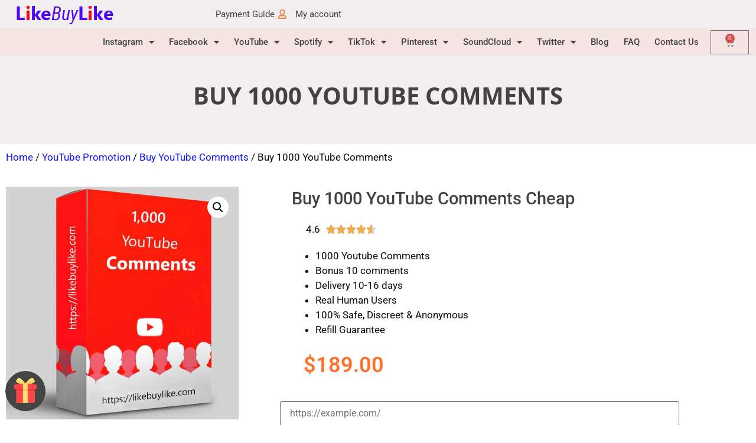

--- FILE ---
content_type: text/html; charset=UTF-8
request_url: https://likebuylike.com/buy-1000-youtube-comments/
body_size: 19901
content:
<!doctype html>
<html lang="en-US" prefix="og: https://ogp.me/ns#">
<head>
	<meta charset="UTF-8">
	<meta name="viewport" content="width=device-width, initial-scale=1">
	<link rel="profile" href="https://gmpg.org/xfn/11">
	
<!-- Search Engine Optimization by Rank Math PRO - https://rankmath.com/ -->
<title>Buy 1000 YouTube Comments |Active, SAFE| LikeBuyLike</title>
<meta name="description" content="Buy 1000 YouTube Comments; Pay at low price, 100% Secure; Start delivery instantly! Buy YouTube Comment Likes | LikeBuyLike - Best Social Media Agency 2026"/>
<meta name="robots" content="follow, index, max-snippet:-1, max-video-preview:-1, max-image-preview:large"/>
<link rel="canonical" href="https://likebuylike.com/buy-1000-youtube-comments/" />
<meta property="og:locale" content="en_US" />
<meta property="og:type" content="product" />
<meta property="og:title" content="Buy 1000 YouTube Comments |Active, SAFE| LikeBuyLike" />
<meta property="og:description" content="Buy 1000 YouTube Comments; Pay at low price, 100% Secure; Start delivery instantly! Buy YouTube Comment Likes | LikeBuyLike - Best Social Media Agency 2026" />
<meta property="og:url" content="https://likebuylike.com/buy-1000-youtube-comments/" />
<meta property="og:site_name" content="LikeBuyLike" />
<meta property="og:updated_time" content="2022-01-06T19:14:58-08:00" />
<meta property="og:image" content="https://likebuylike.com/wp-content/uploads/buy-1000-youtube-comments.jpg" />
<meta property="og:image:secure_url" content="https://likebuylike.com/wp-content/uploads/buy-1000-youtube-comments.jpg" />
<meta property="og:image:width" content="600" />
<meta property="og:image:height" content="600" />
<meta property="og:image:alt" content="Buy 1000 YouTube comments" />
<meta property="og:image:type" content="image/jpeg" />
<meta property="product:brand" content="LikeBuyLike" />
<meta property="product:price:amount" content="189" />
<meta property="product:price:currency" content="USD" />
<meta property="product:availability" content="instock" />
<meta property="product:retailer_item_id" content="YTCM001000L" />
<meta name="twitter:card" content="summary_large_image" />
<meta name="twitter:title" content="Buy 1000 YouTube Comments |Active, SAFE| LikeBuyLike" />
<meta name="twitter:description" content="Buy 1000 YouTube Comments; Pay at low price, 100% Secure; Start delivery instantly! Buy YouTube Comment Likes | LikeBuyLike - Best Social Media Agency 2026" />
<meta name="twitter:image" content="https://likebuylike.com/wp-content/uploads/buy-1000-youtube-comments.jpg" />
<meta name="twitter:label1" content="Price" />
<meta name="twitter:data1" content="&#036;189.00" />
<meta name="twitter:label2" content="Availability" />
<meta name="twitter:data2" content="In stock" />
<script type="application/ld+json" class="rank-math-schema-pro">{"@context":"https://schema.org","@graph":[{"@type":"Organization","@id":"https://likebuylike.com/#organization","name":"LikeBuyLike","logo":{"@type":"ImageObject","@id":"https://likebuylike.com/#logo","url":"https://likebuylike.com/wp-content/uploads/logo-likebuylike.png","contentUrl":"https://likebuylike.com/wp-content/uploads/logo-likebuylike.png","caption":"LikeBuyLike","inLanguage":"en-US","width":"180","height":"48"}},{"@type":"WebSite","@id":"https://likebuylike.com/#website","url":"https://likebuylike.com","name":"LikeBuyLike","publisher":{"@id":"https://likebuylike.com/#organization"},"inLanguage":"en-US"},{"@type":"ImageObject","@id":"https://likebuylike.com/wp-content/uploads/buy-1000-youtube-comments.jpg","url":"https://likebuylike.com/wp-content/uploads/buy-1000-youtube-comments.jpg","width":"600","height":"600","caption":"Buy 1000 YouTube comments","inLanguage":"en-US"},{"@type":"BreadcrumbList","@id":"https://likebuylike.com/buy-1000-youtube-comments/#breadcrumb","itemListElement":[{"@type":"ListItem","position":"1","item":{"@id":"https://likebuylike.com","name":"Home"}},{"@type":"ListItem","position":"2","item":{"@id":"https://likebuylike.com/buy-youtube-comments/","name":"Buy YouTube Comments"}},{"@type":"ListItem","position":"3","item":{"@id":"https://likebuylike.com/buy-1000-youtube-comments/","name":"Buy 1000 YouTube Comments"}}]},{"@type":"ItemPage","@id":"https://likebuylike.com/buy-1000-youtube-comments/#webpage","url":"https://likebuylike.com/buy-1000-youtube-comments/","name":"Buy 1000 YouTube Comments |Active, SAFE| LikeBuyLike","datePublished":"2020-12-21T15:48:00-08:00","dateModified":"2022-01-06T19:14:58-08:00","isPartOf":{"@id":"https://likebuylike.com/#website"},"primaryImageOfPage":{"@id":"https://likebuylike.com/wp-content/uploads/buy-1000-youtube-comments.jpg"},"inLanguage":"en-US","breadcrumb":{"@id":"https://likebuylike.com/buy-1000-youtube-comments/#breadcrumb"}},{"@type":"Product","brand":{"@type":"Brand","name":"LikeBuyLike"},"name":"Buy 1000 YouTube Comments |Active, SAFE| LikeBuyLike","description":"Buy 1000 YouTube Comments; Pay at low price, 100% Secure; Start delivery instantly! Buy YouTube Comment Likes | LikeBuyLike - Best Social Media Agency 2026","sku":"YTCM001000L","category":"YouTube Promotion &gt; Buy YouTube Comments","mainEntityOfPage":{"@id":"https://likebuylike.com/buy-1000-youtube-comments/#webpage"},"image":[{"@type":"ImageObject","url":"https://likebuylike.com/wp-content/uploads/buy-1000-youtube-comments.jpg","height":"600","width":"600"}],"offers":{"@type":"Offer","price":"189.00","priceCurrency":"USD","priceValidUntil":"2027-12-31","availability":"http://schema.org/InStock","itemCondition":"NewCondition","url":"https://likebuylike.com/buy-1000-youtube-comments/","seller":{"@type":"Organization","@id":"https://likebuylike.com/","name":"LikeBuyLike","url":"https://likebuylike.com","logo":"https://likebuylike.com/wp-content/uploads/logo-likebuylike.png"}},"@id":"https://likebuylike.com/buy-1000-youtube-comments/#richSnippet"}]}</script>
<!-- /Rank Math WordPress SEO plugin -->

<link rel='dns-prefetch' href='//cdn.chatway.app' />
<link rel="alternate" type="application/rss+xml" title="LikeBuyLike &raquo; Feed" href="https://likebuylike.com/feed/" />
<link rel="alternate" type="application/rss+xml" title="LikeBuyLike &raquo; Comments Feed" href="https://likebuylike.com/comments/feed/" />
<link rel="alternate" type="application/rss+xml" title="LikeBuyLike &raquo; Buy 1000 YouTube Comments Comments Feed" href="https://likebuylike.com/buy-1000-youtube-comments/feed/" />
<link rel="alternate" title="oEmbed (JSON)" type="application/json+oembed" href="https://likebuylike.com/wp-json/oembed/1.0/embed?url=https%3A%2F%2Flikebuylike.com%2Fbuy-1000-youtube-comments%2F" />
<link rel="alternate" title="oEmbed (XML)" type="text/xml+oembed" href="https://likebuylike.com/wp-json/oembed/1.0/embed?url=https%3A%2F%2Flikebuylike.com%2Fbuy-1000-youtube-comments%2F&#038;format=xml" />
<style id='wp-img-auto-sizes-contain-inline-css'>
img:is([sizes=auto i],[sizes^="auto," i]){contain-intrinsic-size:3000px 1500px}
/*# sourceURL=wp-img-auto-sizes-contain-inline-css */
</style>
<style id='wp-emoji-styles-inline-css'>

	img.wp-smiley, img.emoji {
		display: inline !important;
		border: none !important;
		box-shadow: none !important;
		height: 1em !important;
		width: 1em !important;
		margin: 0 0.07em !important;
		vertical-align: -0.1em !important;
		background: none !important;
		padding: 0 !important;
	}
/*# sourceURL=wp-emoji-styles-inline-css */
</style>
<link rel='stylesheet' id='wp-block-library-css' href='https://likebuylike.com/wp-includes/css/dist/block-library/style.min.css?ver=6.9' media='all' />
<style id='global-styles-inline-css'>
:root{--wp--preset--aspect-ratio--square: 1;--wp--preset--aspect-ratio--4-3: 4/3;--wp--preset--aspect-ratio--3-4: 3/4;--wp--preset--aspect-ratio--3-2: 3/2;--wp--preset--aspect-ratio--2-3: 2/3;--wp--preset--aspect-ratio--16-9: 16/9;--wp--preset--aspect-ratio--9-16: 9/16;--wp--preset--color--black: #000000;--wp--preset--color--cyan-bluish-gray: #abb8c3;--wp--preset--color--white: #ffffff;--wp--preset--color--pale-pink: #f78da7;--wp--preset--color--vivid-red: #cf2e2e;--wp--preset--color--luminous-vivid-orange: #ff6900;--wp--preset--color--luminous-vivid-amber: #fcb900;--wp--preset--color--light-green-cyan: #7bdcb5;--wp--preset--color--vivid-green-cyan: #00d084;--wp--preset--color--pale-cyan-blue: #8ed1fc;--wp--preset--color--vivid-cyan-blue: #0693e3;--wp--preset--color--vivid-purple: #9b51e0;--wp--preset--gradient--vivid-cyan-blue-to-vivid-purple: linear-gradient(135deg,rgb(6,147,227) 0%,rgb(155,81,224) 100%);--wp--preset--gradient--light-green-cyan-to-vivid-green-cyan: linear-gradient(135deg,rgb(122,220,180) 0%,rgb(0,208,130) 100%);--wp--preset--gradient--luminous-vivid-amber-to-luminous-vivid-orange: linear-gradient(135deg,rgb(252,185,0) 0%,rgb(255,105,0) 100%);--wp--preset--gradient--luminous-vivid-orange-to-vivid-red: linear-gradient(135deg,rgb(255,105,0) 0%,rgb(207,46,46) 100%);--wp--preset--gradient--very-light-gray-to-cyan-bluish-gray: linear-gradient(135deg,rgb(238,238,238) 0%,rgb(169,184,195) 100%);--wp--preset--gradient--cool-to-warm-spectrum: linear-gradient(135deg,rgb(74,234,220) 0%,rgb(151,120,209) 20%,rgb(207,42,186) 40%,rgb(238,44,130) 60%,rgb(251,105,98) 80%,rgb(254,248,76) 100%);--wp--preset--gradient--blush-light-purple: linear-gradient(135deg,rgb(255,206,236) 0%,rgb(152,150,240) 100%);--wp--preset--gradient--blush-bordeaux: linear-gradient(135deg,rgb(254,205,165) 0%,rgb(254,45,45) 50%,rgb(107,0,62) 100%);--wp--preset--gradient--luminous-dusk: linear-gradient(135deg,rgb(255,203,112) 0%,rgb(199,81,192) 50%,rgb(65,88,208) 100%);--wp--preset--gradient--pale-ocean: linear-gradient(135deg,rgb(255,245,203) 0%,rgb(182,227,212) 50%,rgb(51,167,181) 100%);--wp--preset--gradient--electric-grass: linear-gradient(135deg,rgb(202,248,128) 0%,rgb(113,206,126) 100%);--wp--preset--gradient--midnight: linear-gradient(135deg,rgb(2,3,129) 0%,rgb(40,116,252) 100%);--wp--preset--font-size--small: 13px;--wp--preset--font-size--medium: 20px;--wp--preset--font-size--large: 36px;--wp--preset--font-size--x-large: 42px;--wp--preset--spacing--20: 0.44rem;--wp--preset--spacing--30: 0.67rem;--wp--preset--spacing--40: 1rem;--wp--preset--spacing--50: 1.5rem;--wp--preset--spacing--60: 2.25rem;--wp--preset--spacing--70: 3.38rem;--wp--preset--spacing--80: 5.06rem;--wp--preset--shadow--natural: 6px 6px 9px rgba(0, 0, 0, 0.2);--wp--preset--shadow--deep: 12px 12px 50px rgba(0, 0, 0, 0.4);--wp--preset--shadow--sharp: 6px 6px 0px rgba(0, 0, 0, 0.2);--wp--preset--shadow--outlined: 6px 6px 0px -3px rgb(255, 255, 255), 6px 6px rgb(0, 0, 0);--wp--preset--shadow--crisp: 6px 6px 0px rgb(0, 0, 0);}:root { --wp--style--global--content-size: 800px;--wp--style--global--wide-size: 1200px; }:where(body) { margin: 0; }.wp-site-blocks > .alignleft { float: left; margin-right: 2em; }.wp-site-blocks > .alignright { float: right; margin-left: 2em; }.wp-site-blocks > .aligncenter { justify-content: center; margin-left: auto; margin-right: auto; }:where(.wp-site-blocks) > * { margin-block-start: 24px; margin-block-end: 0; }:where(.wp-site-blocks) > :first-child { margin-block-start: 0; }:where(.wp-site-blocks) > :last-child { margin-block-end: 0; }:root { --wp--style--block-gap: 24px; }:root :where(.is-layout-flow) > :first-child{margin-block-start: 0;}:root :where(.is-layout-flow) > :last-child{margin-block-end: 0;}:root :where(.is-layout-flow) > *{margin-block-start: 24px;margin-block-end: 0;}:root :where(.is-layout-constrained) > :first-child{margin-block-start: 0;}:root :where(.is-layout-constrained) > :last-child{margin-block-end: 0;}:root :where(.is-layout-constrained) > *{margin-block-start: 24px;margin-block-end: 0;}:root :where(.is-layout-flex){gap: 24px;}:root :where(.is-layout-grid){gap: 24px;}.is-layout-flow > .alignleft{float: left;margin-inline-start: 0;margin-inline-end: 2em;}.is-layout-flow > .alignright{float: right;margin-inline-start: 2em;margin-inline-end: 0;}.is-layout-flow > .aligncenter{margin-left: auto !important;margin-right: auto !important;}.is-layout-constrained > .alignleft{float: left;margin-inline-start: 0;margin-inline-end: 2em;}.is-layout-constrained > .alignright{float: right;margin-inline-start: 2em;margin-inline-end: 0;}.is-layout-constrained > .aligncenter{margin-left: auto !important;margin-right: auto !important;}.is-layout-constrained > :where(:not(.alignleft):not(.alignright):not(.alignfull)){max-width: var(--wp--style--global--content-size);margin-left: auto !important;margin-right: auto !important;}.is-layout-constrained > .alignwide{max-width: var(--wp--style--global--wide-size);}body .is-layout-flex{display: flex;}.is-layout-flex{flex-wrap: wrap;align-items: center;}.is-layout-flex > :is(*, div){margin: 0;}body .is-layout-grid{display: grid;}.is-layout-grid > :is(*, div){margin: 0;}body{padding-top: 0px;padding-right: 0px;padding-bottom: 0px;padding-left: 0px;}a:where(:not(.wp-element-button)){text-decoration: underline;}:root :where(.wp-element-button, .wp-block-button__link){background-color: #32373c;border-width: 0;color: #fff;font-family: inherit;font-size: inherit;font-style: inherit;font-weight: inherit;letter-spacing: inherit;line-height: inherit;padding-top: calc(0.667em + 2px);padding-right: calc(1.333em + 2px);padding-bottom: calc(0.667em + 2px);padding-left: calc(1.333em + 2px);text-decoration: none;text-transform: inherit;}.has-black-color{color: var(--wp--preset--color--black) !important;}.has-cyan-bluish-gray-color{color: var(--wp--preset--color--cyan-bluish-gray) !important;}.has-white-color{color: var(--wp--preset--color--white) !important;}.has-pale-pink-color{color: var(--wp--preset--color--pale-pink) !important;}.has-vivid-red-color{color: var(--wp--preset--color--vivid-red) !important;}.has-luminous-vivid-orange-color{color: var(--wp--preset--color--luminous-vivid-orange) !important;}.has-luminous-vivid-amber-color{color: var(--wp--preset--color--luminous-vivid-amber) !important;}.has-light-green-cyan-color{color: var(--wp--preset--color--light-green-cyan) !important;}.has-vivid-green-cyan-color{color: var(--wp--preset--color--vivid-green-cyan) !important;}.has-pale-cyan-blue-color{color: var(--wp--preset--color--pale-cyan-blue) !important;}.has-vivid-cyan-blue-color{color: var(--wp--preset--color--vivid-cyan-blue) !important;}.has-vivid-purple-color{color: var(--wp--preset--color--vivid-purple) !important;}.has-black-background-color{background-color: var(--wp--preset--color--black) !important;}.has-cyan-bluish-gray-background-color{background-color: var(--wp--preset--color--cyan-bluish-gray) !important;}.has-white-background-color{background-color: var(--wp--preset--color--white) !important;}.has-pale-pink-background-color{background-color: var(--wp--preset--color--pale-pink) !important;}.has-vivid-red-background-color{background-color: var(--wp--preset--color--vivid-red) !important;}.has-luminous-vivid-orange-background-color{background-color: var(--wp--preset--color--luminous-vivid-orange) !important;}.has-luminous-vivid-amber-background-color{background-color: var(--wp--preset--color--luminous-vivid-amber) !important;}.has-light-green-cyan-background-color{background-color: var(--wp--preset--color--light-green-cyan) !important;}.has-vivid-green-cyan-background-color{background-color: var(--wp--preset--color--vivid-green-cyan) !important;}.has-pale-cyan-blue-background-color{background-color: var(--wp--preset--color--pale-cyan-blue) !important;}.has-vivid-cyan-blue-background-color{background-color: var(--wp--preset--color--vivid-cyan-blue) !important;}.has-vivid-purple-background-color{background-color: var(--wp--preset--color--vivid-purple) !important;}.has-black-border-color{border-color: var(--wp--preset--color--black) !important;}.has-cyan-bluish-gray-border-color{border-color: var(--wp--preset--color--cyan-bluish-gray) !important;}.has-white-border-color{border-color: var(--wp--preset--color--white) !important;}.has-pale-pink-border-color{border-color: var(--wp--preset--color--pale-pink) !important;}.has-vivid-red-border-color{border-color: var(--wp--preset--color--vivid-red) !important;}.has-luminous-vivid-orange-border-color{border-color: var(--wp--preset--color--luminous-vivid-orange) !important;}.has-luminous-vivid-amber-border-color{border-color: var(--wp--preset--color--luminous-vivid-amber) !important;}.has-light-green-cyan-border-color{border-color: var(--wp--preset--color--light-green-cyan) !important;}.has-vivid-green-cyan-border-color{border-color: var(--wp--preset--color--vivid-green-cyan) !important;}.has-pale-cyan-blue-border-color{border-color: var(--wp--preset--color--pale-cyan-blue) !important;}.has-vivid-cyan-blue-border-color{border-color: var(--wp--preset--color--vivid-cyan-blue) !important;}.has-vivid-purple-border-color{border-color: var(--wp--preset--color--vivid-purple) !important;}.has-vivid-cyan-blue-to-vivid-purple-gradient-background{background: var(--wp--preset--gradient--vivid-cyan-blue-to-vivid-purple) !important;}.has-light-green-cyan-to-vivid-green-cyan-gradient-background{background: var(--wp--preset--gradient--light-green-cyan-to-vivid-green-cyan) !important;}.has-luminous-vivid-amber-to-luminous-vivid-orange-gradient-background{background: var(--wp--preset--gradient--luminous-vivid-amber-to-luminous-vivid-orange) !important;}.has-luminous-vivid-orange-to-vivid-red-gradient-background{background: var(--wp--preset--gradient--luminous-vivid-orange-to-vivid-red) !important;}.has-very-light-gray-to-cyan-bluish-gray-gradient-background{background: var(--wp--preset--gradient--very-light-gray-to-cyan-bluish-gray) !important;}.has-cool-to-warm-spectrum-gradient-background{background: var(--wp--preset--gradient--cool-to-warm-spectrum) !important;}.has-blush-light-purple-gradient-background{background: var(--wp--preset--gradient--blush-light-purple) !important;}.has-blush-bordeaux-gradient-background{background: var(--wp--preset--gradient--blush-bordeaux) !important;}.has-luminous-dusk-gradient-background{background: var(--wp--preset--gradient--luminous-dusk) !important;}.has-pale-ocean-gradient-background{background: var(--wp--preset--gradient--pale-ocean) !important;}.has-electric-grass-gradient-background{background: var(--wp--preset--gradient--electric-grass) !important;}.has-midnight-gradient-background{background: var(--wp--preset--gradient--midnight) !important;}.has-small-font-size{font-size: var(--wp--preset--font-size--small) !important;}.has-medium-font-size{font-size: var(--wp--preset--font-size--medium) !important;}.has-large-font-size{font-size: var(--wp--preset--font-size--large) !important;}.has-x-large-font-size{font-size: var(--wp--preset--font-size--x-large) !important;}
:root :where(.wp-block-pullquote){font-size: 1.5em;line-height: 1.6;}
/*# sourceURL=global-styles-inline-css */
</style>
<link rel='stylesheet' id='wapf-frontend-css-css' href='https://likebuylike.com/wp-content/plugins/advanced-product-fields-for-woocommerce/assets/css/frontend.min.css?ver=1.6.18' media='all' />
<link rel='stylesheet' id='photoswipe-css' href='https://likebuylike.com/wp-content/plugins/woocommerce/assets/css/photoswipe/photoswipe.min.css?ver=10.4.3' media='all' />
<link rel='stylesheet' id='photoswipe-default-skin-css' href='https://likebuylike.com/wp-content/plugins/woocommerce/assets/css/photoswipe/default-skin/default-skin.min.css?ver=10.4.3' media='all' />
<link rel='stylesheet' id='woocommerce-layout-css' href='https://likebuylike.com/wp-content/plugins/woocommerce/assets/css/woocommerce-layout.css?ver=10.4.3' media='all' />
<link rel='stylesheet' id='woocommerce-smallscreen-css' href='https://likebuylike.com/wp-content/plugins/woocommerce/assets/css/woocommerce-smallscreen.css?ver=10.4.3' media='only screen and (max-width: 768px)' />
<link rel='stylesheet' id='woocommerce-general-css' href='https://likebuylike.com/wp-content/plugins/woocommerce/assets/css/woocommerce.css?ver=10.4.3' media='all' />
<style id='woocommerce-inline-inline-css'>
.woocommerce form .form-row .required { visibility: visible; }
/*# sourceURL=woocommerce-inline-inline-css */
</style>
<link rel='stylesheet' id='hello-elementor-css' href='https://likebuylike.com/wp-content/themes/hello-elementor/assets/css/reset.css?ver=3.4.5' media='all' />
<link rel='stylesheet' id='hello-elementor-theme-style-css' href='https://likebuylike.com/wp-content/themes/hello-elementor/assets/css/theme.css?ver=3.4.5' media='all' />
<link rel='stylesheet' id='hello-elementor-header-footer-css' href='https://likebuylike.com/wp-content/themes/hello-elementor/assets/css/header-footer.css?ver=3.4.5' media='all' />
<link rel='stylesheet' id='elementor-frontend-css' href='https://likebuylike.com/wp-content/plugins/elementor/assets/css/frontend.min.css?ver=3.34.2' media='all' />
<link rel='stylesheet' id='elementor-post-13-css' href='https://likebuylike.com/wp-content/uploads/elementor/css/post-13.css?ver=1769597141' media='all' />
<link rel='stylesheet' id='widget-image-css' href='https://likebuylike.com/wp-content/plugins/elementor/assets/css/widget-image.min.css?ver=3.34.2' media='all' />
<link rel='stylesheet' id='widget-icon-list-css' href='https://likebuylike.com/wp-content/plugins/elementor/assets/css/widget-icon-list.min.css?ver=3.34.2' media='all' />
<link rel='stylesheet' id='widget-nav-menu-css' href='https://likebuylike.com/wp-content/plugins/elementor-pro/assets/css/widget-nav-menu.min.css?ver=3.34.2' media='all' />
<link rel='stylesheet' id='widget-woocommerce-menu-cart-css' href='https://likebuylike.com/wp-content/plugins/elementor-pro/assets/css/widget-woocommerce-menu-cart.min.css?ver=3.34.2' media='all' />
<link rel='stylesheet' id='e-sticky-css' href='https://likebuylike.com/wp-content/plugins/elementor-pro/assets/css/modules/sticky.min.css?ver=3.34.2' media='all' />
<link rel='stylesheet' id='widget-divider-css' href='https://likebuylike.com/wp-content/plugins/elementor/assets/css/widget-divider.min.css?ver=3.34.2' media='all' />
<link rel='stylesheet' id='swiper-css' href='https://likebuylike.com/wp-content/plugins/elementor/assets/lib/swiper/v8/css/swiper.min.css?ver=8.4.5' media='all' />
<link rel='stylesheet' id='e-swiper-css' href='https://likebuylike.com/wp-content/plugins/elementor/assets/css/conditionals/e-swiper.min.css?ver=3.34.2' media='all' />
<link rel='stylesheet' id='widget-heading-css' href='https://likebuylike.com/wp-content/plugins/elementor/assets/css/widget-heading.min.css?ver=3.34.2' media='all' />
<link rel='stylesheet' id='widget-social-icons-css' href='https://likebuylike.com/wp-content/plugins/elementor/assets/css/widget-social-icons.min.css?ver=3.34.2' media='all' />
<link rel='stylesheet' id='e-apple-webkit-css' href='https://likebuylike.com/wp-content/plugins/elementor/assets/css/conditionals/apple-webkit.min.css?ver=3.34.2' media='all' />
<link rel='stylesheet' id='widget-woocommerce-product-images-css' href='https://likebuylike.com/wp-content/plugins/elementor-pro/assets/css/widget-woocommerce-product-images.min.css?ver=3.34.2' media='all' />
<link rel='stylesheet' id='widget-star-rating-css' href='https://likebuylike.com/wp-content/plugins/elementor/assets/css/widget-star-rating.min.css?ver=3.34.2' media='all' />
<link rel='stylesheet' id='widget-woocommerce-product-price-css' href='https://likebuylike.com/wp-content/plugins/elementor-pro/assets/css/widget-woocommerce-product-price.min.css?ver=3.34.2' media='all' />
<link rel='stylesheet' id='widget-woocommerce-product-add-to-cart-css' href='https://likebuylike.com/wp-content/plugins/elementor-pro/assets/css/widget-woocommerce-product-add-to-cart.min.css?ver=3.34.2' media='all' />
<link rel='stylesheet' id='widget-woocommerce-products-css' href='https://likebuylike.com/wp-content/plugins/elementor-pro/assets/css/widget-woocommerce-products.min.css?ver=3.34.2' media='all' />
<link rel='stylesheet' id='widget-image-box-css' href='https://likebuylike.com/wp-content/plugins/elementor/assets/css/widget-image-box.min.css?ver=3.34.2' media='all' />
<link rel='stylesheet' id='elementor-icons-css' href='https://likebuylike.com/wp-content/plugins/elementor/assets/lib/eicons/css/elementor-icons.min.css?ver=5.46.0' media='all' />
<link rel='stylesheet' id='elementor-post-114-css' href='https://likebuylike.com/wp-content/uploads/elementor/css/post-114.css?ver=1769597142' media='all' />
<link rel='stylesheet' id='elementor-post-111-css' href='https://likebuylike.com/wp-content/uploads/elementor/css/post-111.css?ver=1769597142' media='all' />
<link rel='stylesheet' id='elementor-post-123-css' href='https://likebuylike.com/wp-content/uploads/elementor/css/post-123.css?ver=1769597547' media='all' />
<link rel='stylesheet' id='couponwheel-css' href='https://likebuylike.com/wp-content/plugins/couponwheel/assets/frontend.css?ver=1742869787' media='all' />
<link rel='stylesheet' id='elementor-gf-local-opensans-css' href='https://likebuylike.com/wp-content/uploads/elementor/google-fonts/css/opensans.css?ver=1742349638' media='all' />
<link rel='stylesheet' id='elementor-gf-local-roboto-css' href='https://likebuylike.com/wp-content/uploads/elementor/google-fonts/css/roboto.css?ver=1742349651' media='all' />
<link rel='stylesheet' id='elementor-icons-shared-0-css' href='https://likebuylike.com/wp-content/plugins/elementor/assets/lib/font-awesome/css/fontawesome.min.css?ver=5.15.3' media='all' />
<link rel='stylesheet' id='elementor-icons-fa-regular-css' href='https://likebuylike.com/wp-content/plugins/elementor/assets/lib/font-awesome/css/regular.min.css?ver=5.15.3' media='all' />
<link rel='stylesheet' id='elementor-icons-fa-solid-css' href='https://likebuylike.com/wp-content/plugins/elementor/assets/lib/font-awesome/css/solid.min.css?ver=5.15.3' media='all' />
<link rel='stylesheet' id='elementor-icons-fa-brands-css' href='https://likebuylike.com/wp-content/plugins/elementor/assets/lib/font-awesome/css/brands.min.css?ver=5.15.3' media='all' />
<script src="https://likebuylike.com/wp-includes/js/jquery/jquery.min.js?ver=3.7.1" id="jquery-core-js"></script>
<script src="https://likebuylike.com/wp-includes/js/jquery/jquery-migrate.min.js?ver=3.4.1" id="jquery-migrate-js"></script>
<script src="https://likebuylike.com/wp-content/plugins/woocommerce/assets/js/zoom/jquery.zoom.min.js?ver=1.7.21-wc.10.4.3" id="wc-zoom-js" defer data-wp-strategy="defer"></script>
<script src="https://likebuylike.com/wp-content/plugins/woocommerce/assets/js/flexslider/jquery.flexslider.min.js?ver=2.7.2-wc.10.4.3" id="wc-flexslider-js" defer data-wp-strategy="defer"></script>
<script src="https://likebuylike.com/wp-content/plugins/woocommerce/assets/js/photoswipe/photoswipe.min.js?ver=4.1.1-wc.10.4.3" id="wc-photoswipe-js" defer data-wp-strategy="defer"></script>
<script src="https://likebuylike.com/wp-content/plugins/woocommerce/assets/js/photoswipe/photoswipe-ui-default.min.js?ver=4.1.1-wc.10.4.3" id="wc-photoswipe-ui-default-js" defer data-wp-strategy="defer"></script>
<script id="wc-single-product-js-extra">
var wc_single_product_params = {"i18n_required_rating_text":"Please select a rating","i18n_rating_options":["1 of 5 stars","2 of 5 stars","3 of 5 stars","4 of 5 stars","5 of 5 stars"],"i18n_product_gallery_trigger_text":"View full-screen image gallery","review_rating_required":"yes","flexslider":{"rtl":false,"animation":"slide","smoothHeight":true,"directionNav":false,"controlNav":"thumbnails","slideshow":false,"animationSpeed":500,"animationLoop":false,"allowOneSlide":false},"zoom_enabled":"1","zoom_options":[],"photoswipe_enabled":"1","photoswipe_options":{"shareEl":false,"closeOnScroll":false,"history":false,"hideAnimationDuration":0,"showAnimationDuration":0},"flexslider_enabled":"1"};
//# sourceURL=wc-single-product-js-extra
</script>
<script src="https://likebuylike.com/wp-content/plugins/woocommerce/assets/js/frontend/single-product.min.js?ver=10.4.3" id="wc-single-product-js" defer data-wp-strategy="defer"></script>
<script src="https://likebuylike.com/wp-content/plugins/woocommerce/assets/js/jquery-blockui/jquery.blockUI.min.js?ver=2.7.0-wc.10.4.3" id="wc-jquery-blockui-js" defer data-wp-strategy="defer"></script>
<script src="https://likebuylike.com/wp-content/plugins/woocommerce/assets/js/js-cookie/js.cookie.min.js?ver=2.1.4-wc.10.4.3" id="wc-js-cookie-js" defer data-wp-strategy="defer"></script>
<script id="woocommerce-js-extra">
var woocommerce_params = {"ajax_url":"/wp-admin/admin-ajax.php","wc_ajax_url":"/?wc-ajax=%%endpoint%%","i18n_password_show":"Show password","i18n_password_hide":"Hide password"};
//# sourceURL=woocommerce-js-extra
</script>
<script src="https://likebuylike.com/wp-content/plugins/woocommerce/assets/js/frontend/woocommerce.min.js?ver=10.4.3" id="woocommerce-js" defer data-wp-strategy="defer"></script>
<link rel="https://api.w.org/" href="https://likebuylike.com/wp-json/" /><link rel="alternate" title="JSON" type="application/json" href="https://likebuylike.com/wp-json/wp/v2/product/1439" /><link rel="EditURI" type="application/rsd+xml" title="RSD" href="https://likebuylike.com/xmlrpc.php?rsd" />
<meta name="generator" content="WordPress 6.9" />
<link rel='shortlink' href='https://likebuylike.com/?p=1439' />
<meta name="description" content="1000 Youtube Comments
 	Bonus 10 comments
 	Delivery 10-16 days
 	Real Human Users
 	100% Safe, Discreet &amp; Anonymous
 	Refill Guarantee">
	<noscript><style>.woocommerce-product-gallery{ opacity: 1 !important; }</style></noscript>
	<meta name="generator" content="Elementor 3.34.2; features: additional_custom_breakpoints; settings: css_print_method-external, google_font-enabled, font_display-auto">
			<style>
				.e-con.e-parent:nth-of-type(n+4):not(.e-lazyloaded):not(.e-no-lazyload),
				.e-con.e-parent:nth-of-type(n+4):not(.e-lazyloaded):not(.e-no-lazyload) * {
					background-image: none !important;
				}
				@media screen and (max-height: 1024px) {
					.e-con.e-parent:nth-of-type(n+3):not(.e-lazyloaded):not(.e-no-lazyload),
					.e-con.e-parent:nth-of-type(n+3):not(.e-lazyloaded):not(.e-no-lazyload) * {
						background-image: none !important;
					}
				}
				@media screen and (max-height: 640px) {
					.e-con.e-parent:nth-of-type(n+2):not(.e-lazyloaded):not(.e-no-lazyload),
					.e-con.e-parent:nth-of-type(n+2):not(.e-lazyloaded):not(.e-no-lazyload) * {
						background-image: none !important;
					}
				}
			</style>
			<link rel="icon" href="https://likebuylike.com/wp-content/uploads/like.png" sizes="32x32" />
<link rel="icon" href="https://likebuylike.com/wp-content/uploads/like.png" sizes="192x192" />
<link rel="apple-touch-icon" href="https://likebuylike.com/wp-content/uploads/like.png" />
<meta name="msapplication-TileImage" content="https://likebuylike.com/wp-content/uploads/like.png" />
</head>
<body class="wp-singular product-template-default single single-product postid-1439 wp-custom-logo wp-embed-responsive wp-theme-hello-elementor wp-child-theme-hello-elementor-child theme-hello-elementor woocommerce woocommerce-page woocommerce-no-js hello-elementor-default elementor-default elementor-template-full-width elementor-kit-13 elementor-page-123">

<style> 
	pre {
				word-break: break-word;
			}
	p {
				word-break: break-word;
			}
</style>

<a class="skip-link screen-reader-text" href="#content">Skip to content</a>

		<header data-elementor-type="header" data-elementor-id="114" class="elementor elementor-114 elementor-location-header" data-elementor-post-type="elementor_library">
					<header class="elementor-section elementor-top-section elementor-element elementor-element-47ea697d elementor-section-full_width elementor-section-content-middle elementor-section-height-default elementor-section-height-default" data-id="47ea697d" data-element_type="section" data-settings="{&quot;background_background&quot;:&quot;classic&quot;}">
						<div class="elementor-container elementor-column-gap-no">
					<div class="elementor-column elementor-col-50 elementor-top-column elementor-element elementor-element-320da52" data-id="320da52" data-element_type="column">
			<div class="elementor-widget-wrap elementor-element-populated">
						<div class="elementor-element elementor-element-5495f96d elementor-widget elementor-widget-theme-site-logo elementor-widget-image" data-id="5495f96d" data-element_type="widget" data-widget_type="theme-site-logo.default">
				<div class="elementor-widget-container">
											<a href="https://likebuylike.com">
			<img width="180" height="48" src="https://likebuylike.com/wp-content/uploads/logo-likebuylike.png" class="attachment-full size-full wp-image-4418" alt="Logo LikeBuyLike" />				</a>
											</div>
				</div>
					</div>
		</div>
				<div class="elementor-column elementor-col-50 elementor-top-column elementor-element elementor-element-ed9671b" data-id="ed9671b" data-element_type="column">
			<div class="elementor-widget-wrap elementor-element-populated">
						<div class="elementor-element elementor-element-61775eb elementor-icon-list--layout-inline elementor-align-end elementor-mobile-align-center elementor-list-item-link-full_width elementor-widget elementor-widget-icon-list" data-id="61775eb" data-element_type="widget" data-widget_type="icon-list.default">
				<div class="elementor-widget-container">
							<ul class="elementor-icon-list-items elementor-inline-items">
							<li class="elementor-icon-list-item elementor-inline-item">
											<a href="https://likebuylike.com/payment-guide/">

												<span class="elementor-icon-list-icon">
							<i aria-hidden="true" class="icon icon-finance-book"></i>						</span>
										<span class="elementor-icon-list-text">Payment Guide</span>
											</a>
									</li>
								<li class="elementor-icon-list-item elementor-inline-item">
											<a href="https://likebuylike.com/my-account/">

												<span class="elementor-icon-list-icon">
							<i aria-hidden="true" class="far fa-user"></i>						</span>
										<span class="elementor-icon-list-text">My account</span>
											</a>
									</li>
						</ul>
						</div>
				</div>
					</div>
		</div>
					</div>
		</header>
				<header class="elementor-section elementor-top-section elementor-element elementor-element-72349051 elementor-section-content-middle elementor-section-full_width elementor-section-height-default elementor-section-height-default" data-id="72349051" data-element_type="section" data-settings="{&quot;background_background&quot;:&quot;classic&quot;,&quot;sticky&quot;:&quot;top&quot;,&quot;sticky_on&quot;:[&quot;desktop&quot;,&quot;tablet&quot;,&quot;mobile&quot;],&quot;sticky_offset&quot;:0,&quot;sticky_effects_offset&quot;:0,&quot;sticky_anchor_link_offset&quot;:0}">
						<div class="elementor-container elementor-column-gap-no">
					<div class="elementor-column elementor-col-50 elementor-top-column elementor-element elementor-element-1194a772" data-id="1194a772" data-element_type="column">
			<div class="elementor-widget-wrap elementor-element-populated">
						<div class="elementor-element elementor-element-73d6e75c elementor-nav-menu__align-end elementor-nav-menu--stretch elementor-nav-menu--dropdown-mobile elementor-nav-menu__text-align-aside elementor-nav-menu--toggle elementor-nav-menu--burger elementor-widget elementor-widget-nav-menu" data-id="73d6e75c" data-element_type="widget" data-settings="{&quot;full_width&quot;:&quot;stretch&quot;,&quot;layout&quot;:&quot;horizontal&quot;,&quot;submenu_icon&quot;:{&quot;value&quot;:&quot;&lt;i class=\&quot;fas fa-caret-down\&quot; aria-hidden=\&quot;true\&quot;&gt;&lt;\/i&gt;&quot;,&quot;library&quot;:&quot;fa-solid&quot;},&quot;toggle&quot;:&quot;burger&quot;}" data-widget_type="nav-menu.default">
				<div class="elementor-widget-container">
								<nav aria-label="Menu" class="elementor-nav-menu--main elementor-nav-menu__container elementor-nav-menu--layout-horizontal e--pointer-underline e--animation-fade">
				<ul id="menu-1-73d6e75c" class="elementor-nav-menu"><li class="menu-item menu-item-type-taxonomy menu-item-object-product_cat menu-item-has-children menu-item-927"><a href="https://likebuylike.com/instagram/" class="elementor-item">Instagram</a>
<ul class="sub-menu elementor-nav-menu--dropdown">
	<li class="menu-item menu-item-type-taxonomy menu-item-object-product_cat menu-item-928"><a href="https://likebuylike.com/buy-instagram-followers/" class="elementor-sub-item">Buy Instagram Followers</a></li>
	<li class="menu-item menu-item-type-taxonomy menu-item-object-product_cat menu-item-929"><a href="https://likebuylike.com/buy-instagram-followers-usa/" class="elementor-sub-item">Buy Instagram Followers USA</a></li>
	<li class="menu-item menu-item-type-taxonomy menu-item-object-product_cat menu-item-930"><a href="https://likebuylike.com/buy-instagram-likes/" class="elementor-sub-item">Buy Instagram Likes</a></li>
	<li class="menu-item menu-item-type-taxonomy menu-item-object-product_cat menu-item-931"><a href="https://likebuylike.com/buy-targeted-instagram-likes/" class="elementor-sub-item">Buy Targeted Instagram Likes</a></li>
	<li class="menu-item menu-item-type-taxonomy menu-item-object-product_cat menu-item-932"><a href="https://likebuylike.com/buy-instagram-video-views/" class="elementor-sub-item">Buy Instagram Video Views</a></li>
	<li class="menu-item menu-item-type-taxonomy menu-item-object-product_cat menu-item-933"><a href="https://likebuylike.com/buy-instagram-video-views-usa/" class="elementor-sub-item">Buy Instagram Video Views USA</a></li>
</ul>
</li>
<li class="menu-item menu-item-type-taxonomy menu-item-object-product_cat menu-item-has-children menu-item-98"><a href="https://likebuylike.com/facebook/" class="elementor-item">Facebook</a>
<ul class="sub-menu elementor-nav-menu--dropdown">
	<li class="menu-item menu-item-type-taxonomy menu-item-object-product_cat menu-item-775"><a href="https://likebuylike.com/buy-facebook-group-members/" class="elementor-sub-item">Buy Facebook Group Members</a></li>
	<li class="menu-item menu-item-type-taxonomy menu-item-object-product_cat menu-item-776"><a href="https://likebuylike.com/buy-facebook-group-members-usa/" class="elementor-sub-item">Buy Facebook Group Members USA</a></li>
	<li class="menu-item menu-item-type-taxonomy menu-item-object-product_cat menu-item-96"><a href="https://likebuylike.com/buy-facebook-followers/" class="elementor-sub-item">Buy Facebook Followers</a></li>
	<li class="menu-item menu-item-type-taxonomy menu-item-object-product_cat menu-item-778"><a href="https://likebuylike.com/buy-facebook-likes/" class="elementor-sub-item">Buy Facebook Likes</a></li>
	<li class="menu-item menu-item-type-taxonomy menu-item-object-product_cat menu-item-6248"><a href="https://likebuylike.com/buy-facebook-likes-usa/" class="elementor-sub-item">Buy Facebook Likes USA</a></li>
	<li class="menu-item menu-item-type-taxonomy menu-item-object-product_cat menu-item-781"><a href="https://likebuylike.com/buy-facebook-likes-asia/" class="elementor-sub-item">Buy Facebook Likes Asia</a></li>
	<li class="menu-item menu-item-type-taxonomy menu-item-object-product_cat menu-item-780"><a href="https://likebuylike.com/buy-facebook-likes-europe/" class="elementor-sub-item">Buy Facebook Likes Europe</a></li>
	<li class="menu-item menu-item-type-taxonomy menu-item-object-product_cat menu-item-782"><a href="https://likebuylike.com/buy-facebook-likes-south-america/" class="elementor-sub-item">Buy Facebook Likes South America</a></li>
	<li class="menu-item menu-item-type-taxonomy menu-item-object-product_cat menu-item-783"><a href="https://likebuylike.com/buy-facebook-photo-likes/" class="elementor-sub-item">Buy Facebook Photo Likes</a></li>
	<li class="menu-item menu-item-type-taxonomy menu-item-object-product_cat menu-item-784"><a href="https://likebuylike.com/buy-facebook-post-likes/" class="elementor-sub-item">Buy Facebook Post Likes</a></li>
	<li class="menu-item menu-item-type-taxonomy menu-item-object-product_cat menu-item-777"><a href="https://likebuylike.com/buy-facebook-video-views/" class="elementor-sub-item">Buy Facebook Video Views</a></li>
	<li class="menu-item menu-item-type-taxonomy menu-item-object-product_cat menu-item-786"><a href="https://likebuylike.com/buy-facebook-shares/" class="elementor-sub-item">Buy Facebook Shares</a></li>
</ul>
</li>
<li class="menu-item menu-item-type-taxonomy menu-item-object-product_cat current-product-ancestor menu-item-has-children menu-item-97"><a href="https://likebuylike.com/youtube/" class="elementor-item">YouTube</a>
<ul class="sub-menu elementor-nav-menu--dropdown">
	<li class="menu-item menu-item-type-taxonomy menu-item-object-product_cat menu-item-94"><a href="https://likebuylike.com/buy-youtube-subscribers/" class="elementor-sub-item">Buy YouTube Subscribers</a></li>
	<li class="menu-item menu-item-type-taxonomy menu-item-object-product_cat menu-item-511"><a href="https://likebuylike.com/buy-youtube-subscribers-usa/" class="elementor-sub-item">Buy YouTube Subscribers USA</a></li>
	<li class="menu-item menu-item-type-taxonomy menu-item-object-product_cat menu-item-92"><a href="https://likebuylike.com/buy-youtube-likes/" class="elementor-sub-item">Buy YouTube Likes</a></li>
	<li class="menu-item menu-item-type-taxonomy menu-item-object-product_cat menu-item-926"><a href="https://likebuylike.com/buy-youtube-live-views/" class="elementor-sub-item">Buy YouTube LIVE Views</a></li>
	<li class="menu-item menu-item-type-taxonomy menu-item-object-product_cat menu-item-93"><a href="https://likebuylike.com/buy-youtube-views/" class="elementor-sub-item">Buy YouTube Views</a></li>
	<li class="menu-item menu-item-type-taxonomy menu-item-object-product_cat current-product-ancestor current-menu-parent current-product-parent menu-item-923"><a href="https://likebuylike.com/buy-youtube-comments/" class="elementor-sub-item">Buy YouTube Comments</a></li>
	<li class="menu-item menu-item-type-taxonomy menu-item-object-product_cat menu-item-924"><a href="https://likebuylike.com/buy-youtube-dislikes/" class="elementor-sub-item">Buy YouTube Dislikes</a></li>
	<li class="menu-item menu-item-type-taxonomy menu-item-object-product_cat menu-item-925"><a href="https://likebuylike.com/buy-youtube-shares/" class="elementor-sub-item">Buy YouTube Shares</a></li>
	<li class="menu-item menu-item-type-taxonomy menu-item-object-product_cat menu-item-5546"><a href="https://likebuylike.com/buy-targeted-youtube-views/" class="elementor-sub-item">Buy Targeted YouTube Views</a></li>
</ul>
</li>
<li class="menu-item menu-item-type-taxonomy menu-item-object-product_cat menu-item-has-children menu-item-934"><a href="https://likebuylike.com/spotify/" class="elementor-item">Spotify</a>
<ul class="sub-menu elementor-nav-menu--dropdown">
	<li class="menu-item menu-item-type-taxonomy menu-item-object-product_cat menu-item-935"><a href="https://likebuylike.com/buy-spotify-followers/" class="elementor-sub-item">Buy Spotify Followers</a></li>
	<li class="menu-item menu-item-type-taxonomy menu-item-object-product_cat menu-item-936"><a href="https://likebuylike.com/buy-spotify-followers-usa/" class="elementor-sub-item">Buy Spotify Followers USA</a></li>
	<li class="menu-item menu-item-type-taxonomy menu-item-object-product_cat menu-item-937"><a href="https://likebuylike.com/buy-spotify-plays/" class="elementor-sub-item">Buy Spotify Plays</a></li>
	<li class="menu-item menu-item-type-taxonomy menu-item-object-product_cat menu-item-938"><a href="https://likebuylike.com/buy-spotify-plays-usa/" class="elementor-sub-item">Buy Spotify Plays USA</a></li>
	<li class="menu-item menu-item-type-taxonomy menu-item-object-product_cat menu-item-939"><a href="https://likebuylike.com/buy-spotify-playlist-followers/" class="elementor-sub-item">Buy Spotify Playlist Followers</a></li>
	<li class="menu-item menu-item-type-taxonomy menu-item-object-product_cat menu-item-940"><a href="https://likebuylike.com/buy-spotify-playlist-plays/" class="elementor-sub-item">Buy Spotify Playlist Plays</a></li>
	<li class="menu-item menu-item-type-taxonomy menu-item-object-product_cat menu-item-941"><a href="https://likebuylike.com/buy-spotify-monthly-listeners/" class="elementor-sub-item">Buy Spotify Monthly Listeners</a></li>
	<li class="menu-item menu-item-type-taxonomy menu-item-object-product_cat menu-item-942"><a href="https://likebuylike.com/buy-spotify-monthly-listeners-usa/" class="elementor-sub-item">Buy Spotify Monthly Listeners USA</a></li>
</ul>
</li>
<li class="menu-item menu-item-type-taxonomy menu-item-object-product_cat menu-item-has-children menu-item-943"><a href="https://likebuylike.com/tiktok/" class="elementor-item">TikTok</a>
<ul class="sub-menu elementor-nav-menu--dropdown">
	<li class="menu-item menu-item-type-taxonomy menu-item-object-product_cat menu-item-944"><a href="https://likebuylike.com/buy-tiktok-followers/" class="elementor-sub-item">Buy TikTok Followers</a></li>
	<li class="menu-item menu-item-type-taxonomy menu-item-object-product_cat menu-item-945"><a href="https://likebuylike.com/buy-tiktok-likes/" class="elementor-sub-item">Buy TikTok Likes</a></li>
	<li class="menu-item menu-item-type-taxonomy menu-item-object-product_cat menu-item-946"><a href="https://likebuylike.com/buy-tiktok-views/" class="elementor-sub-item">Buy TikTok Views</a></li>
</ul>
</li>
<li class="menu-item menu-item-type-taxonomy menu-item-object-product_cat menu-item-has-children menu-item-947"><a href="https://likebuylike.com/pinterest/" class="elementor-item">Pinterest</a>
<ul class="sub-menu elementor-nav-menu--dropdown">
	<li class="menu-item menu-item-type-taxonomy menu-item-object-product_cat menu-item-948"><a href="https://likebuylike.com/buy-pinterest-followers/" class="elementor-sub-item">Buy Pinterest Followers</a></li>
	<li class="menu-item menu-item-type-taxonomy menu-item-object-product_cat menu-item-949"><a href="https://likebuylike.com/buy-pinterest-likes/" class="elementor-sub-item">Buy Pinterest Likes</a></li>
	<li class="menu-item menu-item-type-taxonomy menu-item-object-product_cat menu-item-950"><a href="https://likebuylike.com/buy-pinterest-repins/" class="elementor-sub-item">Buy Pinterest Repins</a></li>
</ul>
</li>
<li class="menu-item menu-item-type-taxonomy menu-item-object-product_cat menu-item-has-children menu-item-951"><a href="https://likebuylike.com/soundcloud/" class="elementor-item">SoundCloud</a>
<ul class="sub-menu elementor-nav-menu--dropdown">
	<li class="menu-item menu-item-type-taxonomy menu-item-object-product_cat menu-item-952"><a href="https://likebuylike.com/buy-soundcloud-followers/" class="elementor-sub-item">Buy SoundCloud Followers</a></li>
	<li class="menu-item menu-item-type-taxonomy menu-item-object-product_cat menu-item-953"><a href="https://likebuylike.com/buy-soundcloud-plays/" class="elementor-sub-item">Buy SoundCloud Plays</a></li>
	<li class="menu-item menu-item-type-taxonomy menu-item-object-product_cat menu-item-954"><a href="https://likebuylike.com/buy-soundcloud-likes/" class="elementor-sub-item">Buy SoundCloud Likes</a></li>
	<li class="menu-item menu-item-type-taxonomy menu-item-object-product_cat menu-item-955"><a href="https://likebuylike.com/buy-soundcloud-downloads/" class="elementor-sub-item">Buy SoundCloud Downloads</a></li>
</ul>
</li>
<li class="menu-item menu-item-type-taxonomy menu-item-object-product_cat menu-item-has-children menu-item-957"><a href="https://likebuylike.com/twitter/" class="elementor-item">Twitter</a>
<ul class="sub-menu elementor-nav-menu--dropdown">
	<li class="menu-item menu-item-type-taxonomy menu-item-object-product_cat menu-item-958"><a href="https://likebuylike.com/buy-twitter-followers/" class="elementor-sub-item">Buy Twitter Followers</a></li>
	<li class="menu-item menu-item-type-taxonomy menu-item-object-product_cat menu-item-959"><a href="https://likebuylike.com/buy-twitter-likes/" class="elementor-sub-item">Buy Twitter Likes</a></li>
</ul>
</li>
<li class="menu-item menu-item-type-post_type menu-item-object-page menu-item-90"><a href="https://likebuylike.com/blog/" class="elementor-item">Blog</a></li>
<li class="menu-item menu-item-type-post_type menu-item-object-page menu-item-6039"><a href="https://likebuylike.com/faq/" class="elementor-item">FAQ</a></li>
<li class="menu-item menu-item-type-post_type menu-item-object-page menu-item-1156"><a href="https://likebuylike.com/contact-us/" class="elementor-item">Contact Us</a></li>
</ul>			</nav>
					<div class="elementor-menu-toggle" role="button" tabindex="0" aria-label="Menu Toggle" aria-expanded="false">
			<i aria-hidden="true" role="presentation" class="elementor-menu-toggle__icon--open eicon-menu-bar"></i><i aria-hidden="true" role="presentation" class="elementor-menu-toggle__icon--close eicon-close"></i>		</div>
					<nav class="elementor-nav-menu--dropdown elementor-nav-menu__container" aria-hidden="true">
				<ul id="menu-2-73d6e75c" class="elementor-nav-menu"><li class="menu-item menu-item-type-taxonomy menu-item-object-product_cat menu-item-has-children menu-item-927"><a href="https://likebuylike.com/instagram/" class="elementor-item" tabindex="-1">Instagram</a>
<ul class="sub-menu elementor-nav-menu--dropdown">
	<li class="menu-item menu-item-type-taxonomy menu-item-object-product_cat menu-item-928"><a href="https://likebuylike.com/buy-instagram-followers/" class="elementor-sub-item" tabindex="-1">Buy Instagram Followers</a></li>
	<li class="menu-item menu-item-type-taxonomy menu-item-object-product_cat menu-item-929"><a href="https://likebuylike.com/buy-instagram-followers-usa/" class="elementor-sub-item" tabindex="-1">Buy Instagram Followers USA</a></li>
	<li class="menu-item menu-item-type-taxonomy menu-item-object-product_cat menu-item-930"><a href="https://likebuylike.com/buy-instagram-likes/" class="elementor-sub-item" tabindex="-1">Buy Instagram Likes</a></li>
	<li class="menu-item menu-item-type-taxonomy menu-item-object-product_cat menu-item-931"><a href="https://likebuylike.com/buy-targeted-instagram-likes/" class="elementor-sub-item" tabindex="-1">Buy Targeted Instagram Likes</a></li>
	<li class="menu-item menu-item-type-taxonomy menu-item-object-product_cat menu-item-932"><a href="https://likebuylike.com/buy-instagram-video-views/" class="elementor-sub-item" tabindex="-1">Buy Instagram Video Views</a></li>
	<li class="menu-item menu-item-type-taxonomy menu-item-object-product_cat menu-item-933"><a href="https://likebuylike.com/buy-instagram-video-views-usa/" class="elementor-sub-item" tabindex="-1">Buy Instagram Video Views USA</a></li>
</ul>
</li>
<li class="menu-item menu-item-type-taxonomy menu-item-object-product_cat menu-item-has-children menu-item-98"><a href="https://likebuylike.com/facebook/" class="elementor-item" tabindex="-1">Facebook</a>
<ul class="sub-menu elementor-nav-menu--dropdown">
	<li class="menu-item menu-item-type-taxonomy menu-item-object-product_cat menu-item-775"><a href="https://likebuylike.com/buy-facebook-group-members/" class="elementor-sub-item" tabindex="-1">Buy Facebook Group Members</a></li>
	<li class="menu-item menu-item-type-taxonomy menu-item-object-product_cat menu-item-776"><a href="https://likebuylike.com/buy-facebook-group-members-usa/" class="elementor-sub-item" tabindex="-1">Buy Facebook Group Members USA</a></li>
	<li class="menu-item menu-item-type-taxonomy menu-item-object-product_cat menu-item-96"><a href="https://likebuylike.com/buy-facebook-followers/" class="elementor-sub-item" tabindex="-1">Buy Facebook Followers</a></li>
	<li class="menu-item menu-item-type-taxonomy menu-item-object-product_cat menu-item-778"><a href="https://likebuylike.com/buy-facebook-likes/" class="elementor-sub-item" tabindex="-1">Buy Facebook Likes</a></li>
	<li class="menu-item menu-item-type-taxonomy menu-item-object-product_cat menu-item-6248"><a href="https://likebuylike.com/buy-facebook-likes-usa/" class="elementor-sub-item" tabindex="-1">Buy Facebook Likes USA</a></li>
	<li class="menu-item menu-item-type-taxonomy menu-item-object-product_cat menu-item-781"><a href="https://likebuylike.com/buy-facebook-likes-asia/" class="elementor-sub-item" tabindex="-1">Buy Facebook Likes Asia</a></li>
	<li class="menu-item menu-item-type-taxonomy menu-item-object-product_cat menu-item-780"><a href="https://likebuylike.com/buy-facebook-likes-europe/" class="elementor-sub-item" tabindex="-1">Buy Facebook Likes Europe</a></li>
	<li class="menu-item menu-item-type-taxonomy menu-item-object-product_cat menu-item-782"><a href="https://likebuylike.com/buy-facebook-likes-south-america/" class="elementor-sub-item" tabindex="-1">Buy Facebook Likes South America</a></li>
	<li class="menu-item menu-item-type-taxonomy menu-item-object-product_cat menu-item-783"><a href="https://likebuylike.com/buy-facebook-photo-likes/" class="elementor-sub-item" tabindex="-1">Buy Facebook Photo Likes</a></li>
	<li class="menu-item menu-item-type-taxonomy menu-item-object-product_cat menu-item-784"><a href="https://likebuylike.com/buy-facebook-post-likes/" class="elementor-sub-item" tabindex="-1">Buy Facebook Post Likes</a></li>
	<li class="menu-item menu-item-type-taxonomy menu-item-object-product_cat menu-item-777"><a href="https://likebuylike.com/buy-facebook-video-views/" class="elementor-sub-item" tabindex="-1">Buy Facebook Video Views</a></li>
	<li class="menu-item menu-item-type-taxonomy menu-item-object-product_cat menu-item-786"><a href="https://likebuylike.com/buy-facebook-shares/" class="elementor-sub-item" tabindex="-1">Buy Facebook Shares</a></li>
</ul>
</li>
<li class="menu-item menu-item-type-taxonomy menu-item-object-product_cat current-product-ancestor menu-item-has-children menu-item-97"><a href="https://likebuylike.com/youtube/" class="elementor-item" tabindex="-1">YouTube</a>
<ul class="sub-menu elementor-nav-menu--dropdown">
	<li class="menu-item menu-item-type-taxonomy menu-item-object-product_cat menu-item-94"><a href="https://likebuylike.com/buy-youtube-subscribers/" class="elementor-sub-item" tabindex="-1">Buy YouTube Subscribers</a></li>
	<li class="menu-item menu-item-type-taxonomy menu-item-object-product_cat menu-item-511"><a href="https://likebuylike.com/buy-youtube-subscribers-usa/" class="elementor-sub-item" tabindex="-1">Buy YouTube Subscribers USA</a></li>
	<li class="menu-item menu-item-type-taxonomy menu-item-object-product_cat menu-item-92"><a href="https://likebuylike.com/buy-youtube-likes/" class="elementor-sub-item" tabindex="-1">Buy YouTube Likes</a></li>
	<li class="menu-item menu-item-type-taxonomy menu-item-object-product_cat menu-item-926"><a href="https://likebuylike.com/buy-youtube-live-views/" class="elementor-sub-item" tabindex="-1">Buy YouTube LIVE Views</a></li>
	<li class="menu-item menu-item-type-taxonomy menu-item-object-product_cat menu-item-93"><a href="https://likebuylike.com/buy-youtube-views/" class="elementor-sub-item" tabindex="-1">Buy YouTube Views</a></li>
	<li class="menu-item menu-item-type-taxonomy menu-item-object-product_cat current-product-ancestor current-menu-parent current-product-parent menu-item-923"><a href="https://likebuylike.com/buy-youtube-comments/" class="elementor-sub-item" tabindex="-1">Buy YouTube Comments</a></li>
	<li class="menu-item menu-item-type-taxonomy menu-item-object-product_cat menu-item-924"><a href="https://likebuylike.com/buy-youtube-dislikes/" class="elementor-sub-item" tabindex="-1">Buy YouTube Dislikes</a></li>
	<li class="menu-item menu-item-type-taxonomy menu-item-object-product_cat menu-item-925"><a href="https://likebuylike.com/buy-youtube-shares/" class="elementor-sub-item" tabindex="-1">Buy YouTube Shares</a></li>
	<li class="menu-item menu-item-type-taxonomy menu-item-object-product_cat menu-item-5546"><a href="https://likebuylike.com/buy-targeted-youtube-views/" class="elementor-sub-item" tabindex="-1">Buy Targeted YouTube Views</a></li>
</ul>
</li>
<li class="menu-item menu-item-type-taxonomy menu-item-object-product_cat menu-item-has-children menu-item-934"><a href="https://likebuylike.com/spotify/" class="elementor-item" tabindex="-1">Spotify</a>
<ul class="sub-menu elementor-nav-menu--dropdown">
	<li class="menu-item menu-item-type-taxonomy menu-item-object-product_cat menu-item-935"><a href="https://likebuylike.com/buy-spotify-followers/" class="elementor-sub-item" tabindex="-1">Buy Spotify Followers</a></li>
	<li class="menu-item menu-item-type-taxonomy menu-item-object-product_cat menu-item-936"><a href="https://likebuylike.com/buy-spotify-followers-usa/" class="elementor-sub-item" tabindex="-1">Buy Spotify Followers USA</a></li>
	<li class="menu-item menu-item-type-taxonomy menu-item-object-product_cat menu-item-937"><a href="https://likebuylike.com/buy-spotify-plays/" class="elementor-sub-item" tabindex="-1">Buy Spotify Plays</a></li>
	<li class="menu-item menu-item-type-taxonomy menu-item-object-product_cat menu-item-938"><a href="https://likebuylike.com/buy-spotify-plays-usa/" class="elementor-sub-item" tabindex="-1">Buy Spotify Plays USA</a></li>
	<li class="menu-item menu-item-type-taxonomy menu-item-object-product_cat menu-item-939"><a href="https://likebuylike.com/buy-spotify-playlist-followers/" class="elementor-sub-item" tabindex="-1">Buy Spotify Playlist Followers</a></li>
	<li class="menu-item menu-item-type-taxonomy menu-item-object-product_cat menu-item-940"><a href="https://likebuylike.com/buy-spotify-playlist-plays/" class="elementor-sub-item" tabindex="-1">Buy Spotify Playlist Plays</a></li>
	<li class="menu-item menu-item-type-taxonomy menu-item-object-product_cat menu-item-941"><a href="https://likebuylike.com/buy-spotify-monthly-listeners/" class="elementor-sub-item" tabindex="-1">Buy Spotify Monthly Listeners</a></li>
	<li class="menu-item menu-item-type-taxonomy menu-item-object-product_cat menu-item-942"><a href="https://likebuylike.com/buy-spotify-monthly-listeners-usa/" class="elementor-sub-item" tabindex="-1">Buy Spotify Monthly Listeners USA</a></li>
</ul>
</li>
<li class="menu-item menu-item-type-taxonomy menu-item-object-product_cat menu-item-has-children menu-item-943"><a href="https://likebuylike.com/tiktok/" class="elementor-item" tabindex="-1">TikTok</a>
<ul class="sub-menu elementor-nav-menu--dropdown">
	<li class="menu-item menu-item-type-taxonomy menu-item-object-product_cat menu-item-944"><a href="https://likebuylike.com/buy-tiktok-followers/" class="elementor-sub-item" tabindex="-1">Buy TikTok Followers</a></li>
	<li class="menu-item menu-item-type-taxonomy menu-item-object-product_cat menu-item-945"><a href="https://likebuylike.com/buy-tiktok-likes/" class="elementor-sub-item" tabindex="-1">Buy TikTok Likes</a></li>
	<li class="menu-item menu-item-type-taxonomy menu-item-object-product_cat menu-item-946"><a href="https://likebuylike.com/buy-tiktok-views/" class="elementor-sub-item" tabindex="-1">Buy TikTok Views</a></li>
</ul>
</li>
<li class="menu-item menu-item-type-taxonomy menu-item-object-product_cat menu-item-has-children menu-item-947"><a href="https://likebuylike.com/pinterest/" class="elementor-item" tabindex="-1">Pinterest</a>
<ul class="sub-menu elementor-nav-menu--dropdown">
	<li class="menu-item menu-item-type-taxonomy menu-item-object-product_cat menu-item-948"><a href="https://likebuylike.com/buy-pinterest-followers/" class="elementor-sub-item" tabindex="-1">Buy Pinterest Followers</a></li>
	<li class="menu-item menu-item-type-taxonomy menu-item-object-product_cat menu-item-949"><a href="https://likebuylike.com/buy-pinterest-likes/" class="elementor-sub-item" tabindex="-1">Buy Pinterest Likes</a></li>
	<li class="menu-item menu-item-type-taxonomy menu-item-object-product_cat menu-item-950"><a href="https://likebuylike.com/buy-pinterest-repins/" class="elementor-sub-item" tabindex="-1">Buy Pinterest Repins</a></li>
</ul>
</li>
<li class="menu-item menu-item-type-taxonomy menu-item-object-product_cat menu-item-has-children menu-item-951"><a href="https://likebuylike.com/soundcloud/" class="elementor-item" tabindex="-1">SoundCloud</a>
<ul class="sub-menu elementor-nav-menu--dropdown">
	<li class="menu-item menu-item-type-taxonomy menu-item-object-product_cat menu-item-952"><a href="https://likebuylike.com/buy-soundcloud-followers/" class="elementor-sub-item" tabindex="-1">Buy SoundCloud Followers</a></li>
	<li class="menu-item menu-item-type-taxonomy menu-item-object-product_cat menu-item-953"><a href="https://likebuylike.com/buy-soundcloud-plays/" class="elementor-sub-item" tabindex="-1">Buy SoundCloud Plays</a></li>
	<li class="menu-item menu-item-type-taxonomy menu-item-object-product_cat menu-item-954"><a href="https://likebuylike.com/buy-soundcloud-likes/" class="elementor-sub-item" tabindex="-1">Buy SoundCloud Likes</a></li>
	<li class="menu-item menu-item-type-taxonomy menu-item-object-product_cat menu-item-955"><a href="https://likebuylike.com/buy-soundcloud-downloads/" class="elementor-sub-item" tabindex="-1">Buy SoundCloud Downloads</a></li>
</ul>
</li>
<li class="menu-item menu-item-type-taxonomy menu-item-object-product_cat menu-item-has-children menu-item-957"><a href="https://likebuylike.com/twitter/" class="elementor-item" tabindex="-1">Twitter</a>
<ul class="sub-menu elementor-nav-menu--dropdown">
	<li class="menu-item menu-item-type-taxonomy menu-item-object-product_cat menu-item-958"><a href="https://likebuylike.com/buy-twitter-followers/" class="elementor-sub-item" tabindex="-1">Buy Twitter Followers</a></li>
	<li class="menu-item menu-item-type-taxonomy menu-item-object-product_cat menu-item-959"><a href="https://likebuylike.com/buy-twitter-likes/" class="elementor-sub-item" tabindex="-1">Buy Twitter Likes</a></li>
</ul>
</li>
<li class="menu-item menu-item-type-post_type menu-item-object-page menu-item-90"><a href="https://likebuylike.com/blog/" class="elementor-item" tabindex="-1">Blog</a></li>
<li class="menu-item menu-item-type-post_type menu-item-object-page menu-item-6039"><a href="https://likebuylike.com/faq/" class="elementor-item" tabindex="-1">FAQ</a></li>
<li class="menu-item menu-item-type-post_type menu-item-object-page menu-item-1156"><a href="https://likebuylike.com/contact-us/" class="elementor-item" tabindex="-1">Contact Us</a></li>
</ul>			</nav>
						</div>
				</div>
					</div>
		</div>
				<div class="elementor-column elementor-col-50 elementor-top-column elementor-element elementor-element-6049e74" data-id="6049e74" data-element_type="column">
			<div class="elementor-widget-wrap elementor-element-populated">
						<div class="elementor-element elementor-element-7bce508f toggle-icon--cart-medium elementor-menu-cart--items-indicator-bubble elementor-menu-cart--cart-type-side-cart elementor-menu-cart--show-remove-button-yes elementor-widget elementor-widget-woocommerce-menu-cart" data-id="7bce508f" data-element_type="widget" data-settings="{&quot;cart_type&quot;:&quot;side-cart&quot;,&quot;open_cart&quot;:&quot;click&quot;,&quot;automatically_open_cart&quot;:&quot;no&quot;}" data-widget_type="woocommerce-menu-cart.default">
				<div class="elementor-widget-container">
							<div class="elementor-menu-cart__wrapper">
							<div class="elementor-menu-cart__toggle_wrapper">
					<div class="elementor-menu-cart__container elementor-lightbox" aria-hidden="true">
						<div class="elementor-menu-cart__main" aria-hidden="true">
									<div class="elementor-menu-cart__close-button">
					</div>
									<div class="widget_shopping_cart_content">
															</div>
						</div>
					</div>
							<div class="elementor-menu-cart__toggle elementor-button-wrapper">
			<a id="elementor-menu-cart__toggle_button" href="#" class="elementor-menu-cart__toggle_button elementor-button elementor-size-sm" aria-expanded="false">
				<span class="elementor-button-text"><span class="woocommerce-Price-amount amount"><bdi><span class="woocommerce-Price-currencySymbol">&#36;</span>0.00</bdi></span></span>
				<span class="elementor-button-icon">
					<span class="elementor-button-icon-qty" data-counter="0">0</span>
					<i class="eicon-cart-medium"></i>					<span class="elementor-screen-only">Cart</span>
				</span>
			</a>
		</div>
						</div>
					</div> <!-- close elementor-menu-cart__wrapper -->
						</div>
				</div>
					</div>
		</div>
					</div>
		</header>
				</header>
		<div class="woocommerce-notices-wrapper"></div>		<div data-elementor-type="product" data-elementor-id="123" class="elementor elementor-123 elementor-location-single post-1439 product type-product status-publish has-post-thumbnail product_cat-buy-youtube-comments first instock virtual purchasable product-type-simple product" data-elementor-post-type="elementor_library">
					<section class="elementor-section elementor-top-section elementor-element elementor-element-77490d75 elementor-section-full_width elementor-section-height-min-height elementor-section-height-default elementor-section-items-middle" data-id="77490d75" data-element_type="section" data-settings="{&quot;background_background&quot;:&quot;classic&quot;}">
						<div class="elementor-container elementor-column-gap-default">
					<div class="elementor-column elementor-col-100 elementor-top-column elementor-element elementor-element-687e9da3" data-id="687e9da3" data-element_type="column">
			<div class="elementor-widget-wrap elementor-element-populated">
						<div class="elementor-element elementor-element-4b0f0ac elementor-widget elementor-widget-heading" data-id="4b0f0ac" data-element_type="widget" data-widget_type="heading.default">
				<div class="elementor-widget-container">
					<h1 class="elementor-heading-title elementor-size-default"><p>Buy 1000 YouTube Comments</p>
</h1>				</div>
				</div>
					</div>
		</div>
					</div>
		</section>
				<section class="elementor-section elementor-top-section elementor-element elementor-element-98da341 elementor-section-boxed elementor-section-height-default elementor-section-height-default" data-id="98da341" data-element_type="section">
						<div class="elementor-container elementor-column-gap-default">
					<div class="elementor-column elementor-col-100 elementor-top-column elementor-element elementor-element-39fb1786" data-id="39fb1786" data-element_type="column">
			<div class="elementor-widget-wrap elementor-element-populated">
						<div class="elementor-element elementor-element-684a948c elementor-widget elementor-widget-woocommerce-breadcrumb" data-id="684a948c" data-element_type="widget" data-widget_type="woocommerce-breadcrumb.default">
				<div class="elementor-widget-container">
					<nav class="woocommerce-breadcrumb" aria-label="Breadcrumb"><a href="https://likebuylike.com">Home</a>&nbsp;&#47;&nbsp;<a href="https://likebuylike.com/youtube/">YouTube Promotion</a>&nbsp;&#47;&nbsp;<a href="https://likebuylike.com/buy-youtube-comments/">Buy YouTube Comments</a>&nbsp;&#47;&nbsp;Buy 1000 YouTube Comments</nav>				</div>
				</div>
					</div>
		</div>
					</div>
		</section>
				<section class="elementor-section elementor-top-section elementor-element elementor-element-7e576a12 elementor-section-boxed elementor-section-height-default elementor-section-height-default" data-id="7e576a12" data-element_type="section">
						<div class="elementor-container elementor-column-gap-default">
					<div class="elementor-column elementor-col-50 elementor-top-column elementor-element elementor-element-6367a32a" data-id="6367a32a" data-element_type="column">
			<div class="elementor-widget-wrap elementor-element-populated">
						<div class="elementor-element elementor-element-248de03f yes elementor-widget elementor-widget-woocommerce-product-images" data-id="248de03f" data-element_type="widget" data-widget_type="woocommerce-product-images.default">
				<div class="elementor-widget-container">
					<div class="woocommerce-product-gallery woocommerce-product-gallery--with-images woocommerce-product-gallery--columns-4 images" data-columns="4" style="opacity: 0; transition: opacity .25s ease-in-out;">
	<div class="woocommerce-product-gallery__wrapper">
		<div data-thumb="https://likebuylike.com/wp-content/uploads/buy-1000-youtube-comments.jpg" data-thumb-alt="Buy 1000 YouTube comments" data-thumb-srcset=""  data-thumb-sizes="(max-width: 100px) 100vw, 100px" class="woocommerce-product-gallery__image"><a href="https://likebuylike.com/wp-content/uploads/buy-1000-youtube-comments.jpg"><img loading="lazy" width="600" height="600" src="https://likebuylike.com/wp-content/uploads/buy-1000-youtube-comments.jpg" class="wp-post-image" alt="Buy 1000 YouTube comments" data-caption="" data-src="https://likebuylike.com/wp-content/uploads/buy-1000-youtube-comments.jpg" data-large_image="https://likebuylike.com/wp-content/uploads/buy-1000-youtube-comments.jpg" data-large_image_width="600" data-large_image_height="600" decoding="async" data- data-large_image_ title="Buy 1000 YouTube Comments 1"></a></div>	</div>
</div>
				</div>
				</div>
					</div>
		</div>
				<div class="elementor-column elementor-col-50 elementor-top-column elementor-element elementor-element-1a0f4728" data-id="1a0f4728" data-element_type="column">
			<div class="elementor-widget-wrap elementor-element-populated">
						<div class="elementor-element elementor-element-434f301b elementor-widget elementor-widget-woocommerce-product-title elementor-page-title elementor-widget-heading" data-id="434f301b" data-element_type="widget" data-widget_type="woocommerce-product-title.default">
				<div class="elementor-widget-container">
					<h2 class="product_title entry-title elementor-heading-title elementor-size-large">Buy 1000 YouTube Comments Cheap</h2>				</div>
				</div>
				<div class="elementor-element elementor-element-5b27b96 elementor-star-rating--align-start elementor--star-style-star_fontawesome elementor-widget elementor-widget-star-rating" data-id="5b27b96" data-element_type="widget" data-widget_type="star-rating.default">
				<div class="elementor-widget-container">
							<div class="elementor-star-rating__wrapper">
							<div class="elementor-star-rating__title">4.6</div>
						<div class="elementor-star-rating" itemtype="http://schema.org/Rating" itemscope="" itemprop="reviewRating">
				<i class="elementor-star-full" aria-hidden="true">&#xE934;</i><i class="elementor-star-full" aria-hidden="true">&#xE934;</i><i class="elementor-star-full" aria-hidden="true">&#xE934;</i><i class="elementor-star-full" aria-hidden="true">&#xE934;</i><i class="elementor-star-6" aria-hidden="true">&#xE934;</i>				<span itemprop="ratingValue" class="elementor-screen-only">Rated 4.6 out of 5</span>
			</div>
		</div>
						</div>
				</div>
				<div class="elementor-element elementor-element-3add6b88 elementor-widget elementor-widget-woocommerce-product-short-description" data-id="3add6b88" data-element_type="widget" data-widget_type="woocommerce-product-short-description.default">
				<div class="elementor-widget-container">
					<div class="woocommerce-product-details__short-description">
	<ul>
<li>1000 Youtube Comments</li>
<li>Bonus 10 comments</li>
<li>Delivery 10-16 days</li>
<li>Real Human Users</li>
<li>100% Safe, Discreet &amp; Anonymous</li>
<li>Refill Guarantee</li>
</ul>
</div>
				</div>
				</div>
				<div class="elementor-element elementor-element-3269b5ec elementor-widget elementor-widget-woocommerce-product-price" data-id="3269b5ec" data-element_type="widget" data-widget_type="woocommerce-product-price.default">
				<div class="elementor-widget-container">
					<p class="price"><span class="woocommerce-Price-amount amount"><bdi><span class="woocommerce-Price-currencySymbol">&#36;</span>189.00</bdi></span></p>
				</div>
				</div>
				<div class="elementor-element elementor-element-5b0e67e4 e-add-to-cart--show-quantity-yes elementor-widget elementor-widget-woocommerce-product-add-to-cart" data-id="5b0e67e4" data-element_type="widget" data-widget_type="woocommerce-product-add-to-cart.default">
				<div class="elementor-widget-container">
					
		<div class="elementor-add-to-cart elementor-product-simple">
			
	
	<form class="cart" action="https://likebuylike.com/buy-1000-youtube-comments/" method="post" enctype='multipart/form-data'>
		<div class="wapf"><div class="wapf-wrapper">
<div
    class="wapf-field-group"
    data-group="15"
    >

        <div class="wapf-field-row">
                    <div class="wapf-field-container wapf-field-text" style="width:100%;" for="6197c5e424cb9" >

            
            <div class="wapf-field-input">
                
<input type="text" value="" name="wapf[field_6197c5e424cb9]" class="wapf-input" data-is-required="1" data-field-id="6197c5e424cb9" required placeholder="https://example.com/" />            </div>

            
            <div class="wapf-field-label wapf--below"><label><span>Enter your URL</span> <abbr class="required" title="required">*</abbr></label></div>
        </div>
        </div>
</div><input type="hidden" value="15" name="wapf_field_groups"/></div><div class="wapf-product-totals" data-product-type="simple" data-product-price="189" data-product-id="1439">
    <div class="wapf--inner">
        <div>
            <span>Product total</span>
            <span class="wapf-product-total price amount"></span>
        </div>
        <div>
            <span>Options total</span>
            <span class="wapf-options-total price amount"></span>
        </div>
        <div>
            <span>Grand total</span>
            <span class="wapf-grand-total price amount"></span>
        </div>
    </div>
</div></div>
		<div class="quantity">
		<label class="screen-reader-text" for="quantity_697d6f4394880">Buy 1000 YouTube Comments quantity</label>
	<input
		type="number"
				id="quantity_697d6f4394880"
		class="input-text qty text"
		name="quantity"
		value="1"
		aria-label="Product quantity"
				min="1"
							step="1"
			placeholder=""
			inputmode="numeric"
			autocomplete="off"
			/>
	</div>

		<button type="submit" name="add-to-cart" value="1439" class="single_add_to_cart_button button alt">Add to cart</button>

			</form>

	
		</div>

						</div>
				</div>
					</div>
		</div>
					</div>
		</section>
				<section class="elementor-section elementor-top-section elementor-element elementor-element-71c2783 elementor-section-full_width elementor-section-height-default elementor-section-height-default" data-id="71c2783" data-element_type="section">
						<div class="elementor-container elementor-column-gap-default">
					<div class="elementor-column elementor-col-100 elementor-top-column elementor-element elementor-element-5cb17096" data-id="5cb17096" data-element_type="column">
			<div class="elementor-widget-wrap elementor-element-populated">
						<div class="elementor-element elementor-element-7ec1f4cd elementor-widget elementor-widget-image" data-id="7ec1f4cd" data-element_type="widget" data-widget_type="image.default">
				<div class="elementor-widget-container">
															<img loading="lazy" width="1500" height="300" src="https://likebuylike.com/wp-content/uploads/likebuylike-money-back-guarantee.jpg" class="attachment-full size-full wp-image-101" alt="realsubscriber money back guarantee" />															</div>
				</div>
					</div>
		</div>
					</div>
		</section>
				<section class="elementor-section elementor-top-section elementor-element elementor-element-7a3a4be9 elementor-section-boxed elementor-section-height-default elementor-section-height-default" data-id="7a3a4be9" data-element_type="section" data-settings="{&quot;background_background&quot;:&quot;classic&quot;}">
						<div class="elementor-container elementor-column-gap-default">
					<div class="elementor-column elementor-col-100 elementor-top-column elementor-element elementor-element-72068987" data-id="72068987" data-element_type="column">
			<div class="elementor-widget-wrap elementor-element-populated">
						<div class="elementor-element elementor-element-1ea6cbc0 elementor-widget elementor-widget-woocommerce-product-title elementor-page-title elementor-widget-heading" data-id="1ea6cbc0" data-element_type="widget" data-widget_type="woocommerce-product-title.default">
				<div class="elementor-widget-container">
					<h2 class="product_title entry-title elementor-heading-title elementor-size-large">Benefits to Buy 1000 YouTube Comments</h2>				</div>
				</div>
					</div>
		</div>
					</div>
		</section>
				<section class="elementor-section elementor-top-section elementor-element elementor-element-1400ee7a elementor-section-boxed elementor-section-height-default elementor-section-height-default" data-id="1400ee7a" data-element_type="section">
						<div class="elementor-container elementor-column-gap-default">
					<div class="elementor-column elementor-col-100 elementor-top-column elementor-element elementor-element-6e76f9d3" data-id="6e76f9d3" data-element_type="column">
			<div class="elementor-widget-wrap elementor-element-populated">
						<div class="elementor-element elementor-element-1de6a8be elementor-widget elementor-widget-heading" data-id="1de6a8be" data-element_type="widget" data-widget_type="heading.default">
				<div class="elementor-widget-container">
					<p class="elementor-heading-title elementor-size-xl">Similar Services</p>				</div>
				</div>
				<div class="elementor-element elementor-element-2e7a7776 elementor-product-loop-item--align-center elementor-grid-4 elementor-grid-tablet-3 elementor-grid-mobile-2 elementor-products-grid elementor-wc-products elementor-widget elementor-widget-woocommerce-product-related" data-id="2e7a7776" data-element_type="widget" data-widget_type="woocommerce-product-related.default">
				<div class="elementor-widget-container">
					
	<section class="related products">

					<h2>Related products</h2>
				<ul class="products elementor-grid columns-4">

			
					<li class="product type-product post-1434 status-publish first instock product_cat-buy-youtube-comments has-post-thumbnail virtual purchasable product-type-simple">
	<a href="https://likebuylike.com/buy-100-youtube-comments/" class="woocommerce-LoopProduct-link woocommerce-loop-product__link"><img loading="lazy" width="300" height="300" src="https://likebuylike.com/wp-content/uploads/buy-100-youtube-comments.jpg" class="attachment-woocommerce_thumbnail size-woocommerce_thumbnail" alt="Buy 100 YouTube comments" decoding="async" /><span class="woocommerce-loop-product__title">Buy 100 YouTube Comments</span>
	<span class="price"><span class="woocommerce-Price-amount amount"><bdi><span class="woocommerce-Price-currencySymbol">&#36;</span>23.00</bdi></span></span>
</a><a href="https://likebuylike.com/buy-100-youtube-comments/" aria-describedby="woocommerce_loop_add_to_cart_link_describedby_1434" data-quantity="1" class="button product_type_simple add_to_cart_button" data-product_id="1434" data-product_sku="YTCM000100L" aria-label="Add to cart: &ldquo;Buy 100 YouTube Comments&rdquo;" rel="nofollow" data-success_message="&ldquo;Buy 100 YouTube Comments&rdquo; has been added to your cart">Buy Now</a>	<span id="woocommerce_loop_add_to_cart_link_describedby_1434" class="screen-reader-text">
			</span>
</li>

			
					<li class="product type-product post-1435 status-publish instock product_cat-buy-youtube-comments has-post-thumbnail virtual purchasable product-type-simple">
	<a href="https://likebuylike.com/buy-200-youtube-comments/" class="woocommerce-LoopProduct-link woocommerce-loop-product__link"><img loading="lazy" width="300" height="300" src="https://likebuylike.com/wp-content/uploads/buy-200-youtube-comments.jpg" class="attachment-woocommerce_thumbnail size-woocommerce_thumbnail" alt="Buy 200 YouTube comments" decoding="async" /><span class="woocommerce-loop-product__title">Buy 200 YouTube Comments</span>
	<span class="price"><span class="woocommerce-Price-amount amount"><bdi><span class="woocommerce-Price-currencySymbol">&#36;</span>44.00</bdi></span></span>
</a><a href="https://likebuylike.com/buy-200-youtube-comments/" aria-describedby="woocommerce_loop_add_to_cart_link_describedby_1435" data-quantity="1" class="button product_type_simple add_to_cart_button" data-product_id="1435" data-product_sku="YTCM000200L" aria-label="Add to cart: &ldquo;Buy 200 YouTube Comments&rdquo;" rel="nofollow" data-success_message="&ldquo;Buy 200 YouTube Comments&rdquo; has been added to your cart">Buy Now</a>	<span id="woocommerce_loop_add_to_cart_link_describedby_1435" class="screen-reader-text">
			</span>
</li>

			
					<li class="product type-product post-1437 status-publish instock product_cat-buy-youtube-comments has-post-thumbnail virtual purchasable product-type-simple">
	<a href="https://likebuylike.com/buy-500-youtube-comments/" class="woocommerce-LoopProduct-link woocommerce-loop-product__link"><img loading="lazy" width="300" height="300" src="https://likebuylike.com/wp-content/uploads/buy-500-youtube-comments.jpg" class="attachment-woocommerce_thumbnail size-woocommerce_thumbnail" alt="Buy 500 YouTube comments" decoding="async" /><span class="woocommerce-loop-product__title">Buy 500 YouTube Comments</span>
	<span class="price"><span class="woocommerce-Price-amount amount"><bdi><span class="woocommerce-Price-currencySymbol">&#36;</span>99.00</bdi></span></span>
</a><a href="https://likebuylike.com/buy-500-youtube-comments/" aria-describedby="woocommerce_loop_add_to_cart_link_describedby_1437" data-quantity="1" class="button product_type_simple add_to_cart_button" data-product_id="1437" data-product_sku="YTCM000500L" aria-label="Add to cart: &ldquo;Buy 500 YouTube Comments&rdquo;" rel="nofollow" data-success_message="&ldquo;Buy 500 YouTube Comments&rdquo; has been added to your cart">Buy Now</a>	<span id="woocommerce_loop_add_to_cart_link_describedby_1437" class="screen-reader-text">
			</span>
</li>

			
					<li class="product type-product post-1438 status-publish last instock product_cat-buy-youtube-comments has-post-thumbnail virtual purchasable product-type-simple">
	<a href="https://likebuylike.com/buy-750-youtube-comments/" class="woocommerce-LoopProduct-link woocommerce-loop-product__link"><img loading="lazy" width="300" height="300" src="https://likebuylike.com/wp-content/uploads/buy-750-youtube-comments.jpg" class="attachment-woocommerce_thumbnail size-woocommerce_thumbnail" alt="Buy 750 YouTube comments" decoding="async" /><span class="woocommerce-loop-product__title">Buy 750 YouTube Comments</span>
	<span class="price"><span class="woocommerce-Price-amount amount"><bdi><span class="woocommerce-Price-currencySymbol">&#36;</span>149.00</bdi></span></span>
</a><a href="https://likebuylike.com/buy-750-youtube-comments/" aria-describedby="woocommerce_loop_add_to_cart_link_describedby_1438" data-quantity="1" class="button product_type_simple add_to_cart_button" data-product_id="1438" data-product_sku="YTCM000750L" aria-label="Add to cart: &ldquo;Buy 750 YouTube Comments&rdquo;" rel="nofollow" data-success_message="&ldquo;Buy 750 YouTube Comments&rdquo; has been added to your cart">Buy Now</a>	<span id="woocommerce_loop_add_to_cart_link_describedby_1438" class="screen-reader-text">
			</span>
</li>

			
		</ul>

	</section>
					</div>
				</div>
					</div>
		</div>
					</div>
		</section>
				<section class="elementor-section elementor-top-section elementor-element elementor-element-ee816a1 elementor-section-stretched elementor-section-boxed elementor-section-height-default elementor-section-height-default" data-id="ee816a1" data-element_type="section" data-settings="{&quot;background_background&quot;:&quot;classic&quot;,&quot;stretch_section&quot;:&quot;section-stretched&quot;}">
						<div class="elementor-container elementor-column-gap-default">
					<div class="elementor-column elementor-col-100 elementor-top-column elementor-element elementor-element-ddca0ce" data-id="ddca0ce" data-element_type="column">
			<div class="elementor-widget-wrap elementor-element-populated">
						<div class="elementor-element elementor-element-6d4ea8b elementor-widget elementor-widget-woocommerce-product-title elementor-page-title elementor-widget-heading" data-id="6d4ea8b" data-element_type="widget" data-widget_type="woocommerce-product-title.default">
				<div class="elementor-widget-container">
					<h2 class="product_title entry-title elementor-heading-title elementor-size-large">How to Buy 1000 YouTube Comments</h2>				</div>
				</div>
				<section class="elementor-section elementor-inner-section elementor-element elementor-element-29b4293 elementor-section-boxed elementor-section-height-default elementor-section-height-default" data-id="29b4293" data-element_type="section">
						<div class="elementor-container elementor-column-gap-default">
					<div class="elementor-column elementor-col-33 elementor-inner-column elementor-element elementor-element-73721a6" data-id="73721a6" data-element_type="column">
			<div class="elementor-widget-wrap elementor-element-populated">
						<div class="elementor-element elementor-element-ef1bb96 elementor-position-top elementor-widget elementor-widget-image-box" data-id="ef1bb96" data-element_type="widget" data-widget_type="image-box.default">
				<div class="elementor-widget-container">
					<div class="elementor-image-box-wrapper"><figure class="elementor-image-box-img"><img loading="lazy" width="124" height="124" src="https://likebuylike.com/wp-content/uploads/order-process-img-1.png" class="attachment-full size-full wp-image-105" alt="" /></figure><div class="elementor-image-box-content"><h3 class="elementor-image-box-title">1. Choose Service Package</h3><p class="elementor-image-box-description">Select your suitable package from the provided service lists.</p></div></div>				</div>
				</div>
					</div>
		</div>
				<div class="elementor-column elementor-col-33 elementor-inner-column elementor-element elementor-element-93fa461" data-id="93fa461" data-element_type="column">
			<div class="elementor-widget-wrap elementor-element-populated">
						<div class="elementor-element elementor-element-b3c30d9 elementor-position-top elementor-widget elementor-widget-image-box" data-id="b3c30d9" data-element_type="widget" data-widget_type="image-box.default">
				<div class="elementor-widget-container">
					<div class="elementor-image-box-wrapper"><figure class="elementor-image-box-img"><img loading="lazy" width="124" height="124" src="https://likebuylike.com/wp-content/uploads/order-process-img-2.png" class="attachment-full size-full wp-image-106" alt="" /></figure><div class="elementor-image-box-content"><h3 class="elementor-image-box-title">2. Enter Your Link</h3><p class="elementor-image-box-description">On the service page, fill in required URL and Add to Cart.</p></div></div>				</div>
				</div>
					</div>
		</div>
				<div class="elementor-column elementor-col-33 elementor-inner-column elementor-element elementor-element-d38531e" data-id="d38531e" data-element_type="column">
			<div class="elementor-widget-wrap elementor-element-populated">
						<div class="elementor-element elementor-element-e65a170 elementor-position-top elementor-widget elementor-widget-image-box" data-id="e65a170" data-element_type="widget" data-widget_type="image-box.default">
				<div class="elementor-widget-container">
					<div class="elementor-image-box-wrapper"><figure class="elementor-image-box-img"><img loading="lazy" width="124" height="124" src="https://likebuylike.com/wp-content/uploads/order-process-img-3.png" class="attachment-full size-full wp-image-107" alt="" /></figure><div class="elementor-image-box-content"><h3 class="elementor-image-box-title">3. Proceed to Checkout &amp; Get Your Order</h3><p class="elementor-image-box-description">Fill in your name, email and select a payment method. After payment, results start within 1-6 hours.</p></div></div>				</div>
				</div>
					</div>
		</div>
					</div>
		</section>
					</div>
		</div>
					</div>
		</section>
				<section class="elementor-section elementor-top-section elementor-element elementor-element-012efac elementor-section-boxed elementor-section-height-default elementor-section-height-default" data-id="012efac" data-element_type="section">
						<div class="elementor-container elementor-column-gap-default">
					<div class="elementor-column elementor-col-100 elementor-top-column elementor-element elementor-element-5c96457" data-id="5c96457" data-element_type="column">
			<div class="elementor-widget-wrap elementor-element-populated">
						<div class="elementor-element elementor-element-09b8f14 elementor-widget elementor-widget-text-editor" data-id="09b8f14" data-element_type="widget" data-widget_type="text-editor.default">
				<div class="elementor-widget-container">
									<h3>(*) Enter the URL of your video:</h3>
<p>Examples of accepted URL format:</p>
<pre>https://www.youtube.com/watch?v=xyz...xyz
https://youtu.be/xyz...xyz</pre>
<p>&nbsp;</p>
<p>To copy the URL to your video: <strong>Click on your video</strong>, then</p>
<ul>
<li>In the browser <strong>address bar</strong>, copy the URL; or</li>
<li>Tab on <strong>SHARE</strong> &gt; <strong>COPY</strong>; or</li>
</ul>
<figure id="attachment_802" aria-describedby="caption-attachment-802" style="width: 542px" class="wp-caption aligncenter"><img loading="lazy" class="wp-image-802 size-full" src="https://likebuylike.com/wp-content/uploads/copy-youtube-video-url-share.png" alt="Copy YouTube Video URL" width="542" height="246" /><figcaption id="caption-attachment-802" class="wp-caption-text">How to copy the URL to your video</figcaption></figure>
<p>&nbsp;</p>
<ul>
<li><strong> Right click</strong> on your video &gt; Copy video URL</li>
</ul>
<figure id="attachment_803" aria-describedby="caption-attachment-803" style="width: 365px" class="wp-caption aligncenter"><img loading="lazy" class="wp-image-803 size-full" src="https://likebuylike.com/wp-content/uploads/copy-youtube-video-url-services.png" alt="Copy YouTube Video URL" width="365" height="331" /><figcaption id="caption-attachment-803" class="wp-caption-text">How to copy the link to your video</figcaption></figure>
								</div>
				</div>
					</div>
		</div>
					</div>
		</section>
				</div>
				<footer data-elementor-type="footer" data-elementor-id="111" class="elementor elementor-111 elementor-location-footer" data-elementor-post-type="elementor_library">
					<section class="elementor-section elementor-top-section elementor-element elementor-element-136474f0 elementor-section-boxed elementor-section-height-default elementor-section-height-default" data-id="136474f0" data-element_type="section">
						<div class="elementor-container elementor-column-gap-default">
					<div class="elementor-column elementor-col-100 elementor-top-column elementor-element elementor-element-38a3e81d" data-id="38a3e81d" data-element_type="column">
			<div class="elementor-widget-wrap elementor-element-populated">
						<div class="elementor-element elementor-element-178cda21 elementor-widget-divider--view-line elementor-widget elementor-widget-divider" data-id="178cda21" data-element_type="widget" data-widget_type="divider.default">
				<div class="elementor-widget-container">
							<div class="elementor-divider">
			<span class="elementor-divider-separator">
						</span>
		</div>
						</div>
				</div>
					</div>
		</div>
					</div>
		</section>
				<section class="elementor-section elementor-top-section elementor-element elementor-element-7743b4c2 elementor-section-boxed elementor-section-height-default elementor-section-height-default" data-id="7743b4c2" data-element_type="section" data-settings="{&quot;background_background&quot;:&quot;gradient&quot;}">
						<div class="elementor-container elementor-column-gap-default">
					<div class="elementor-column elementor-col-33 elementor-top-column elementor-element elementor-element-2a75dd5f" data-id="2a75dd5f" data-element_type="column">
			<div class="elementor-widget-wrap elementor-element-populated">
						<div class="elementor-element elementor-element-4730d01e elementor-widget elementor-widget-theme-site-logo elementor-widget-image" data-id="4730d01e" data-element_type="widget" data-widget_type="theme-site-logo.default">
				<div class="elementor-widget-container">
											<a href="https://likebuylike.com">
			<img width="180" height="48" src="https://likebuylike.com/wp-content/uploads/logo-likebuylike.png" class="attachment-full size-full wp-image-4418" alt="Logo LikeBuyLike" />				</a>
											</div>
				</div>
				<div class="elementor-element elementor-element-7c0e3f8a elementor-widget elementor-widget-text-editor" data-id="7c0e3f8a" data-element_type="widget" data-widget_type="text-editor.default">
				<div class="elementor-widget-container">
									<p><span style="color: #0000ff;"><strong>L<span style="color: #ff0000;">i</span>ke</strong><i>Buy</i><strong>L<span style="color: #ff0000;">i</span>ke</strong></span> is the top social media marketing company for every persons and businesses. We help our clients get more fans, subscribers, views, likes and comments to increase their impact online. Our services enable your profiles, posts and video to go on the high ranking and get viral.</p>								</div>
				</div>
				<div class="elementor-element elementor-element-6cdb8348 elementor-icon-list--layout-traditional elementor-list-item-link-full_width elementor-widget elementor-widget-icon-list" data-id="6cdb8348" data-element_type="widget" data-widget_type="icon-list.default">
				<div class="elementor-widget-container">
							<ul class="elementor-icon-list-items">
							<li class="elementor-icon-list-item">
											<span class="elementor-icon-list-icon">
							<i aria-hidden="true" class="fas fa-map-marker-alt"></i>						</span>
										<span class="elementor-icon-list-text">350 S Lincoln Ave, Monterey Park, CA 91755, USA</span>
									</li>
								<li class="elementor-icon-list-item">
											<span class="elementor-icon-list-icon">
							<i aria-hidden="true" class="fas fa-map-marker-alt"></i>						</span>
										<span class="elementor-icon-list-text">380 Tran B Trong,  Danang, Vietnam</span>
									</li>
								<li class="elementor-icon-list-item">
											<span class="elementor-icon-list-icon">
							<i aria-hidden="true" class="fas fa-at"></i>						</span>
										<span class="elementor-icon-list-text">support@likebuylike.com</span>
									</li>
						</ul>
						</div>
				</div>
					</div>
		</div>
				<div class="elementor-column elementor-col-33 elementor-top-column elementor-element elementor-element-2d694e1" data-id="2d694e1" data-element_type="column">
			<div class="elementor-widget-wrap elementor-element-populated">
						<div class="elementor-element elementor-element-2ff40e2a elementor-widget elementor-widget-wp-widget-woocommerce_product_categories" data-id="2ff40e2a" data-element_type="widget" data-widget_type="wp-widget-woocommerce_product_categories.default">
				<div class="elementor-widget-container">
					<div class="woocommerce widget_product_categories"><h5>SERVICES</h5><ul class="product-categories"><li class="cat-item cat-item-21"><a href="https://likebuylike.com/facebook/">Facebook Promotion</a></li>
<li class="cat-item cat-item-66"><a href="https://likebuylike.com/instagram/">Instagram Promotion</a></li>
<li class="cat-item cat-item-86"><a href="https://likebuylike.com/pinterest/">Pinterest Promotion</a></li>
<li class="cat-item cat-item-91"><a href="https://likebuylike.com/soundcloud/">SoundCloud Promotion</a></li>
<li class="cat-item cat-item-73"><a href="https://likebuylike.com/spotify/">Spotify Promotion</a></li>
<li class="cat-item cat-item-82"><a href="https://likebuylike.com/tiktok/">TikTok Promotion</a></li>
<li class="cat-item cat-item-96"><a href="https://likebuylike.com/twitter/">Twitter Promotion</a></li>
<li class="cat-item cat-item-16 current-cat-parent"><a href="https://likebuylike.com/youtube/">YouTube Promotion</a></li>
</ul></div>				</div>
				</div>
					</div>
		</div>
				<div class="elementor-column elementor-col-33 elementor-top-column elementor-element elementor-element-1b34d316" data-id="1b34d316" data-element_type="column">
			<div class="elementor-widget-wrap elementor-element-populated">
						<div class="elementor-element elementor-element-717f44f elementor-widget elementor-widget-heading" data-id="717f44f" data-element_type="widget" data-widget_type="heading.default">
				<div class="elementor-widget-container">
					<h5 class="elementor-heading-title elementor-size-default">ABOUT US</h5>				</div>
				</div>
				<div class="elementor-element elementor-element-3845ccf0 elementor-icon-list--layout-traditional elementor-list-item-link-full_width elementor-widget elementor-widget-icon-list" data-id="3845ccf0" data-element_type="widget" data-widget_type="icon-list.default">
				<div class="elementor-widget-container">
							<ul class="elementor-icon-list-items">
							<li class="elementor-icon-list-item">
											<a href="https://likebuylike.com/about-us/">

												<span class="elementor-icon-list-icon">
							<i aria-hidden="true" class="fas fa-portrait"></i>						</span>
										<span class="elementor-icon-list-text">About Us</span>
											</a>
									</li>
								<li class="elementor-icon-list-item">
											<a href="https://likebuylike.com/blog/">

												<span class="elementor-icon-list-icon">
							<i aria-hidden="true" class="fas fa-blog"></i>						</span>
										<span class="elementor-icon-list-text">Blog</span>
											</a>
									</li>
								<li class="elementor-icon-list-item">
											<a href="https://likebuylike.com/contact-us/">

												<span class="elementor-icon-list-icon">
							<i aria-hidden="true" class="far fa-address-card"></i>						</span>
										<span class="elementor-icon-list-text">Contact Us</span>
											</a>
									</li>
								<li class="elementor-icon-list-item">
											<a href="https://likebuylike.com/faq/">

												<span class="elementor-icon-list-icon">
							<i aria-hidden="true" class="far fa-question-circle"></i>						</span>
										<span class="elementor-icon-list-text">FAQ</span>
											</a>
									</li>
								<li class="elementor-icon-list-item">
											<a href="https://likebuylike.com/payment-guide/">

												<span class="elementor-icon-list-icon">
							<i aria-hidden="true" class="far fa-money-bill-alt"></i>						</span>
										<span class="elementor-icon-list-text">Payment Guide</span>
											</a>
									</li>
						</ul>
						</div>
				</div>
				<div class="elementor-element elementor-element-e0ef700 elementor-widget elementor-widget-heading" data-id="e0ef700" data-element_type="widget" data-widget_type="heading.default">
				<div class="elementor-widget-container">
					<h5 class="elementor-heading-title elementor-size-default">POLICIES</h5>				</div>
				</div>
				<div class="elementor-element elementor-element-171f5e69 elementor-icon-list--layout-traditional elementor-list-item-link-full_width elementor-widget elementor-widget-icon-list" data-id="171f5e69" data-element_type="widget" data-widget_type="icon-list.default">
				<div class="elementor-widget-container">
							<ul class="elementor-icon-list-items">
							<li class="elementor-icon-list-item">
											<a href="https://likebuylike.com/refund-warranty-policy/">

												<span class="elementor-icon-list-icon">
							<i aria-hidden="true" class="fas fa-award"></i>						</span>
										<span class="elementor-icon-list-text">Refund and Warranty Policy</span>
											</a>
									</li>
								<li class="elementor-icon-list-item">
											<a href="https://likebuylike.com/privacy-policy/">

												<span class="elementor-icon-list-icon">
							<i aria-hidden="true" class="fas fa-lock"></i>						</span>
										<span class="elementor-icon-list-text">Privacy Policy</span>
											</a>
									</li>
								<li class="elementor-icon-list-item">
											<a href="https://likebuylike.com/terms-of-use/">

												<span class="elementor-icon-list-icon">
							<i aria-hidden="true" class="fas fa-check"></i>						</span>
										<span class="elementor-icon-list-text">Terms of Use</span>
											</a>
									</li>
						</ul>
						</div>
				</div>
					</div>
		</div>
					</div>
		</section>
				<section class="elementor-section elementor-top-section elementor-element elementor-element-299abc0 elementor-section-boxed elementor-section-height-default elementor-section-height-default" data-id="299abc0" data-element_type="section" data-settings="{&quot;background_background&quot;:&quot;classic&quot;}">
						<div class="elementor-container elementor-column-gap-default">
					<div class="elementor-column elementor-col-33 elementor-top-column elementor-element elementor-element-945246d" data-id="945246d" data-element_type="column">
			<div class="elementor-widget-wrap elementor-element-populated">
						<div class="elementor-element elementor-element-dd52b7b elementor-widget-tablet__width-initial elementor-widget elementor-widget-shortcode" data-id="dd52b7b" data-element_type="widget" data-widget_type="shortcode.default">
				<div class="elementor-widget-container">
							<div class="elementor-shortcode">Copyright 2026 - All rights reserved.</div>
						</div>
				</div>
					</div>
		</div>
				<div class="elementor-column elementor-col-33 elementor-top-column elementor-element elementor-element-39a1237" data-id="39a1237" data-element_type="column">
			<div class="elementor-widget-wrap elementor-element-populated">
						<div class="elementor-element elementor-element-669f218 elementor-shape-circle e-grid-align-right e-grid-align-tablet-right e-grid-align-mobile-center elementor-hidden-phone elementor-grid-0 elementor-widget elementor-widget-social-icons" data-id="669f218" data-element_type="widget" data-widget_type="social-icons.default">
				<div class="elementor-widget-container">
							<div class="elementor-social-icons-wrapper elementor-grid" role="list">
							<span class="elementor-grid-item" role="listitem">
					<a class="elementor-icon elementor-social-icon elementor-social-icon-twitter elementor-repeater-item-022bbc9" target="_blank">
						<span class="elementor-screen-only">Twitter</span>
						<i aria-hidden="true" class="fab fa-twitter"></i>					</a>
				</span>
							<span class="elementor-grid-item" role="listitem">
					<a class="elementor-icon elementor-social-icon elementor-social-icon-facebook elementor-repeater-item-bbe0fd0" target="_blank">
						<span class="elementor-screen-only">Facebook</span>
						<i aria-hidden="true" class="fab fa-facebook"></i>					</a>
				</span>
							<span class="elementor-grid-item" role="listitem">
					<a class="elementor-icon elementor-social-icon elementor-social-icon-instagram elementor-repeater-item-c58d333" target="_blank">
						<span class="elementor-screen-only">Instagram</span>
						<i aria-hidden="true" class="fab fa-instagram"></i>					</a>
				</span>
							<span class="elementor-grid-item" role="listitem">
					<a class="elementor-icon elementor-social-icon elementor-social-icon-pinterest elementor-repeater-item-a9d30ab" target="_blank">
						<span class="elementor-screen-only">Pinterest</span>
						<i aria-hidden="true" class="fab fa-pinterest"></i>					</a>
				</span>
					</div>
						</div>
				</div>
					</div>
		</div>
				<div class="elementor-column elementor-col-33 elementor-top-column elementor-element elementor-element-3ac1f7c" data-id="3ac1f7c" data-element_type="column">
			<div class="elementor-widget-wrap">
							</div>
		</div>
					</div>
		</section>
				</footer>
		
<script type="speculationrules">
{"prefetch":[{"source":"document","where":{"and":[{"href_matches":"/*"},{"not":{"href_matches":["/wp-*.php","/wp-admin/*","/wp-content/uploads/*","/wp-content/*","/wp-content/plugins/*","/wp-content/themes/hello-elementor-child/*","/wp-content/themes/hello-elementor/*","/*\\?(.+)"]}},{"not":{"selector_matches":"a[rel~=\"nofollow\"]"}},{"not":{"selector_matches":".no-prefetch, .no-prefetch a"}}]},"eagerness":"conservative"}]}
</script>
<div id="couponwheel_notice"></div>
<script>
window.addEventListener('load',function() { window.couponwheel_notice.reload(); });
</script>			<script>
				const lazyloadRunObserver = () => {
					const lazyloadBackgrounds = document.querySelectorAll( `.e-con.e-parent:not(.e-lazyloaded)` );
					const lazyloadBackgroundObserver = new IntersectionObserver( ( entries ) => {
						entries.forEach( ( entry ) => {
							if ( entry.isIntersecting ) {
								let lazyloadBackground = entry.target;
								if( lazyloadBackground ) {
									lazyloadBackground.classList.add( 'e-lazyloaded' );
								}
								lazyloadBackgroundObserver.unobserve( entry.target );
							}
						});
					}, { rootMargin: '200px 0px 200px 0px' } );
					lazyloadBackgrounds.forEach( ( lazyloadBackground ) => {
						lazyloadBackgroundObserver.observe( lazyloadBackground );
					} );
				};
				const events = [
					'DOMContentLoaded',
					'elementor/lazyload/observe',
				];
				events.forEach( ( event ) => {
					document.addEventListener( event, lazyloadRunObserver );
				} );
			</script>
			
<div id="photoswipe-fullscreen-dialog" class="pswp" tabindex="-1" role="dialog" aria-modal="true" aria-hidden="true" aria-label="Full screen image">
	<div class="pswp__bg"></div>
	<div class="pswp__scroll-wrap">
		<div class="pswp__container">
			<div class="pswp__item"></div>
			<div class="pswp__item"></div>
			<div class="pswp__item"></div>
		</div>
		<div class="pswp__ui pswp__ui--hidden">
			<div class="pswp__top-bar">
				<div class="pswp__counter"></div>
				<button class="pswp__button pswp__button--zoom" aria-label="Zoom in/out"></button>
				<button class="pswp__button pswp__button--fs" aria-label="Toggle fullscreen"></button>
				<button class="pswp__button pswp__button--share" aria-label="Share"></button>
				<button class="pswp__button pswp__button--close" aria-label="Close (Esc)"></button>
				<div class="pswp__preloader">
					<div class="pswp__preloader__icn">
						<div class="pswp__preloader__cut">
							<div class="pswp__preloader__donut"></div>
						</div>
					</div>
				</div>
			</div>
			<div class="pswp__share-modal pswp__share-modal--hidden pswp__single-tap">
				<div class="pswp__share-tooltip"></div>
			</div>
			<button class="pswp__button pswp__button--arrow--left" aria-label="Previous (arrow left)"></button>
			<button class="pswp__button pswp__button--arrow--right" aria-label="Next (arrow right)"></button>
			<div class="pswp__caption">
				<div class="pswp__caption__center"></div>
			</div>
		</div>
	</div>
</div>
	<script>
		(function () {
			var c = document.body.className;
			c = c.replace(/woocommerce-no-js/, 'woocommerce-js');
			document.body.className = c;
		})();
	</script>
	<link rel='stylesheet' id='wc-blocks-style-css' href='https://likebuylike.com/wp-content/plugins/woocommerce/assets/client/blocks/wc-blocks.css?ver=wc-10.4.3' media='all' />
<script id="wapf-frontend-js-js-extra">
var wapf_config = {"page_type":"product","display_options":{"format":"%1$s%2$s","symbol":"&#36;","decimals":2,"decimal":".","thousand":",","trimzero":false}};
//# sourceURL=wapf-frontend-js-js-extra
</script>
<script src="https://likebuylike.com/wp-content/plugins/advanced-product-fields-for-woocommerce/assets/js/frontend.min.js?ver=1.6.18" id="wapf-frontend-js-js"></script>
<script id="chatway-script-js-extra">
var wpChatwaySettings = {"widgetId":"oTjWU080wVPp","emailId":"","userId":"","token":"","userName":""};
//# sourceURL=chatway-script-js-extra
</script>
<script src="https://cdn.chatway.app/widget.js?include%5B0%5D=faqs&amp;ver=517aaadcb606366b0c22#038;id=oTjWU080wVPp" id="chatway-script-js"></script>
<script id="chatway-frontend-js-extra">
var chatwaySettings = {"ajaxURL":"https://likebuylike.com/wp-admin/admin-ajax.php","widgetId":"oTjWU080wVPp","nonce":"8eddbe8ece"};
//# sourceURL=chatway-frontend-js-extra
</script>
<script src="https://likebuylike.com/wp-content/plugins/chatway-live-chat/assets/js/frontend.js?ver=302744dc226a23cbd4ee" id="chatway-frontend-js" defer data-wp-strategy="defer"></script>
<script src="https://likebuylike.com/wp-content/themes/hello-elementor/assets/js/hello-frontend.js?ver=3.4.5" id="hello-theme-frontend-js"></script>
<script src="https://likebuylike.com/wp-content/plugins/elementor/assets/js/webpack.runtime.min.js?ver=3.34.2" id="elementor-webpack-runtime-js"></script>
<script src="https://likebuylike.com/wp-content/plugins/elementor/assets/js/frontend-modules.min.js?ver=3.34.2" id="elementor-frontend-modules-js"></script>
<script src="https://likebuylike.com/wp-includes/js/jquery/ui/core.min.js?ver=1.13.3" id="jquery-ui-core-js"></script>
<script id="elementor-frontend-js-before">
var elementorFrontendConfig = {"environmentMode":{"edit":false,"wpPreview":false,"isScriptDebug":false},"i18n":{"shareOnFacebook":"Share on Facebook","shareOnTwitter":"Share on Twitter","pinIt":"Pin it","download":"Download","downloadImage":"Download image","fullscreen":"Fullscreen","zoom":"Zoom","share":"Share","playVideo":"Play Video","previous":"Previous","next":"Next","close":"Close","a11yCarouselPrevSlideMessage":"Previous slide","a11yCarouselNextSlideMessage":"Next slide","a11yCarouselFirstSlideMessage":"This is the first slide","a11yCarouselLastSlideMessage":"This is the last slide","a11yCarouselPaginationBulletMessage":"Go to slide"},"is_rtl":false,"breakpoints":{"xs":0,"sm":480,"md":768,"lg":1025,"xl":1440,"xxl":1600},"responsive":{"breakpoints":{"mobile":{"label":"Mobile Portrait","value":767,"default_value":767,"direction":"max","is_enabled":true},"mobile_extra":{"label":"Mobile Landscape","value":880,"default_value":880,"direction":"max","is_enabled":false},"tablet":{"label":"Tablet Portrait","value":1024,"default_value":1024,"direction":"max","is_enabled":true},"tablet_extra":{"label":"Tablet Landscape","value":1200,"default_value":1200,"direction":"max","is_enabled":false},"laptop":{"label":"Laptop","value":1366,"default_value":1366,"direction":"max","is_enabled":false},"widescreen":{"label":"Widescreen","value":2400,"default_value":2400,"direction":"min","is_enabled":false}},"hasCustomBreakpoints":false},"version":"3.34.2","is_static":false,"experimentalFeatures":{"additional_custom_breakpoints":true,"theme_builder_v2":true,"hello-theme-header-footer":true,"home_screen":true,"global_classes_should_enforce_capabilities":true,"e_variables":true,"cloud-library":true,"e_opt_in_v4_page":true,"e_interactions":true,"e_editor_one":true,"import-export-customization":true,"e_pro_variables":true},"urls":{"assets":"https:\/\/likebuylike.com\/wp-content\/plugins\/elementor\/assets\/","ajaxurl":"https:\/\/likebuylike.com\/wp-admin\/admin-ajax.php","uploadUrl":"https:\/\/likebuylike.com\/wp-content\/uploads"},"nonces":{"floatingButtonsClickTracking":"9e8edf0250"},"swiperClass":"swiper","settings":{"page":[],"editorPreferences":[]},"kit":{"active_breakpoints":["viewport_mobile","viewport_tablet"],"global_image_lightbox":"yes","lightbox_enable_counter":"yes","lightbox_enable_fullscreen":"yes","lightbox_enable_zoom":"yes","lightbox_enable_share":"yes","lightbox_title_src":"title","lightbox_description_src":"description","woocommerce_notices_elements":[],"hello_header_logo_type":"logo","hello_header_menu_layout":"horizontal","hello_footer_logo_type":"logo"},"post":{"id":1439,"title":"Buy%201000%20YouTube%20Comments%20%7CActive%2C%20SAFE%7C%20LikeBuyLike","excerpt":"<ul>\r\n \t<li>1000 Youtube Comments<\/li>\r\n \t<li>Bonus 10 comments<\/li>\r\n \t<li>Delivery 10-16 days<\/li>\r\n \t<li>Real Human Users<\/li>\r\n \t<li>100% Safe, Discreet &amp; Anonymous<\/li>\r\n \t<li>Refill Guarantee<\/li>\r\n<\/ul>","featuredImage":"https:\/\/likebuylike.com\/wp-content\/uploads\/buy-1000-youtube-comments.jpg"}};
//# sourceURL=elementor-frontend-js-before
</script>
<script src="https://likebuylike.com/wp-content/plugins/elementor/assets/js/frontend.min.js?ver=3.34.2" id="elementor-frontend-js"></script>
<script src="https://likebuylike.com/wp-content/plugins/elementor-pro/assets/lib/smartmenus/jquery.smartmenus.min.js?ver=1.2.1" id="smartmenus-js"></script>
<script src="https://likebuylike.com/wp-content/plugins/elementor-pro/assets/lib/sticky/jquery.sticky.min.js?ver=3.34.2" id="e-sticky-js"></script>
<script src="https://likebuylike.com/wp-content/plugins/elementor/assets/lib/swiper/v8/swiper.min.js?ver=8.4.5" id="swiper-js"></script>
<script src="https://likebuylike.com/wp-includes/js/jquery/ui/effect.min.js?ver=1.13.3" id="jquery-effects-core-js"></script>
<script src="https://likebuylike.com/wp-content/plugins/couponwheel/assets/dialog_trigger.js?ver=1742869787" id="couponwheel-dialog-trigger-js"></script>
<script id="couponwheel-js-extra">
var couponwheel_notice_translations = {"h":"h","m":"m","s":"s"};
//# sourceURL=couponwheel-js-extra
</script>
<script id="couponwheel-js-before">
var couponwheel_ajaxurl = 'https://likebuylike.com/wp-admin/admin-ajax.php';var couponwheel_page_id = '1439';var couponwheel_post_is_single = '1';var couponwheel_locale = 'en';var couponwheel_order_received = '0';
//# sourceURL=couponwheel-js-before
</script>
<script src="https://likebuylike.com/wp-content/plugins/couponwheel/assets/couponwheel.js?ver=1742869787" id="couponwheel-js"></script>
<script src="https://likebuylike.com/wp-content/plugins/woocommerce/assets/js/sourcebuster/sourcebuster.min.js?ver=10.4.3" id="sourcebuster-js-js"></script>
<script id="wc-order-attribution-js-extra">
var wc_order_attribution = {"params":{"lifetime":1.0e-5,"session":30,"base64":false,"ajaxurl":"https://likebuylike.com/wp-admin/admin-ajax.php","prefix":"wc_order_attribution_","allowTracking":true},"fields":{"source_type":"current.typ","referrer":"current_add.rf","utm_campaign":"current.cmp","utm_source":"current.src","utm_medium":"current.mdm","utm_content":"current.cnt","utm_id":"current.id","utm_term":"current.trm","utm_source_platform":"current.plt","utm_creative_format":"current.fmt","utm_marketing_tactic":"current.tct","session_entry":"current_add.ep","session_start_time":"current_add.fd","session_pages":"session.pgs","session_count":"udata.vst","user_agent":"udata.uag"}};
//# sourceURL=wc-order-attribution-js-extra
</script>
<script src="https://likebuylike.com/wp-content/plugins/woocommerce/assets/js/frontend/order-attribution.min.js?ver=10.4.3" id="wc-order-attribution-js"></script>
<script id="wc-cart-fragments-js-extra">
var wc_cart_fragments_params = {"ajax_url":"/wp-admin/admin-ajax.php","wc_ajax_url":"/?wc-ajax=%%endpoint%%","cart_hash_key":"wc_cart_hash_31ffa719d561030cc11cb1ecc87c38ea","fragment_name":"wc_fragments_31ffa719d561030cc11cb1ecc87c38ea","request_timeout":"5000"};
//# sourceURL=wc-cart-fragments-js-extra
</script>
<script src="https://likebuylike.com/wp-content/plugins/woocommerce/assets/js/frontend/cart-fragments.min.js?ver=10.4.3" id="wc-cart-fragments-js" defer data-wp-strategy="defer"></script>
<script src="https://likebuylike.com/wp-content/plugins/elementor-pro/assets/js/webpack-pro.runtime.min.js?ver=3.34.2" id="elementor-pro-webpack-runtime-js"></script>
<script src="https://likebuylike.com/wp-includes/js/dist/hooks.min.js?ver=dd5603f07f9220ed27f1" id="wp-hooks-js"></script>
<script src="https://likebuylike.com/wp-includes/js/dist/i18n.min.js?ver=c26c3dc7bed366793375" id="wp-i18n-js"></script>
<script id="wp-i18n-js-after">
wp.i18n.setLocaleData( { 'text direction\u0004ltr': [ 'ltr' ] } );
//# sourceURL=wp-i18n-js-after
</script>
<script id="elementor-pro-frontend-js-before">
var ElementorProFrontendConfig = {"ajaxurl":"https:\/\/likebuylike.com\/wp-admin\/admin-ajax.php","nonce":"faf48d194b","urls":{"assets":"https:\/\/likebuylike.com\/wp-content\/plugins\/elementor-pro\/assets\/","rest":"https:\/\/likebuylike.com\/wp-json\/"},"settings":{"lazy_load_background_images":true},"popup":{"hasPopUps":false},"shareButtonsNetworks":{"facebook":{"title":"Facebook","has_counter":true},"twitter":{"title":"Twitter"},"linkedin":{"title":"LinkedIn","has_counter":true},"pinterest":{"title":"Pinterest","has_counter":true},"reddit":{"title":"Reddit","has_counter":true},"vk":{"title":"VK","has_counter":true},"odnoklassniki":{"title":"OK","has_counter":true},"tumblr":{"title":"Tumblr"},"digg":{"title":"Digg"},"skype":{"title":"Skype"},"stumbleupon":{"title":"StumbleUpon","has_counter":true},"mix":{"title":"Mix"},"telegram":{"title":"Telegram"},"pocket":{"title":"Pocket","has_counter":true},"xing":{"title":"XING","has_counter":true},"whatsapp":{"title":"WhatsApp"},"email":{"title":"Email"},"print":{"title":"Print"},"x-twitter":{"title":"X"},"threads":{"title":"Threads"}},"woocommerce":{"menu_cart":{"cart_page_url":"https:\/\/likebuylike.com\/cart\/","checkout_page_url":"https:\/\/likebuylike.com\/checkout\/","fragments_nonce":"7c5704e322"}},"facebook_sdk":{"lang":"en_US","app_id":""},"lottie":{"defaultAnimationUrl":"https:\/\/likebuylike.com\/wp-content\/plugins\/elementor-pro\/modules\/lottie\/assets\/animations\/default.json"}};
//# sourceURL=elementor-pro-frontend-js-before
</script>
<script src="https://likebuylike.com/wp-content/plugins/elementor-pro/assets/js/frontend.min.js?ver=3.34.2" id="elementor-pro-frontend-js"></script>
<script src="https://likebuylike.com/wp-content/plugins/elementor-pro/assets/js/elements-handlers.min.js?ver=3.34.2" id="pro-elements-handlers-js"></script>
<script id="wp-emoji-settings" type="application/json">
{"baseUrl":"https://s.w.org/images/core/emoji/17.0.2/72x72/","ext":".png","svgUrl":"https://s.w.org/images/core/emoji/17.0.2/svg/","svgExt":".svg","source":{"concatemoji":"https://likebuylike.com/wp-includes/js/wp-emoji-release.min.js?ver=6.9"}}
</script>
<script type="module">
/*! This file is auto-generated */
const a=JSON.parse(document.getElementById("wp-emoji-settings").textContent),o=(window._wpemojiSettings=a,"wpEmojiSettingsSupports"),s=["flag","emoji"];function i(e){try{var t={supportTests:e,timestamp:(new Date).valueOf()};sessionStorage.setItem(o,JSON.stringify(t))}catch(e){}}function c(e,t,n){e.clearRect(0,0,e.canvas.width,e.canvas.height),e.fillText(t,0,0);t=new Uint32Array(e.getImageData(0,0,e.canvas.width,e.canvas.height).data);e.clearRect(0,0,e.canvas.width,e.canvas.height),e.fillText(n,0,0);const a=new Uint32Array(e.getImageData(0,0,e.canvas.width,e.canvas.height).data);return t.every((e,t)=>e===a[t])}function p(e,t){e.clearRect(0,0,e.canvas.width,e.canvas.height),e.fillText(t,0,0);var n=e.getImageData(16,16,1,1);for(let e=0;e<n.data.length;e++)if(0!==n.data[e])return!1;return!0}function u(e,t,n,a){switch(t){case"flag":return n(e,"\ud83c\udff3\ufe0f\u200d\u26a7\ufe0f","\ud83c\udff3\ufe0f\u200b\u26a7\ufe0f")?!1:!n(e,"\ud83c\udde8\ud83c\uddf6","\ud83c\udde8\u200b\ud83c\uddf6")&&!n(e,"\ud83c\udff4\udb40\udc67\udb40\udc62\udb40\udc65\udb40\udc6e\udb40\udc67\udb40\udc7f","\ud83c\udff4\u200b\udb40\udc67\u200b\udb40\udc62\u200b\udb40\udc65\u200b\udb40\udc6e\u200b\udb40\udc67\u200b\udb40\udc7f");case"emoji":return!a(e,"\ud83e\u1fac8")}return!1}function f(e,t,n,a){let r;const o=(r="undefined"!=typeof WorkerGlobalScope&&self instanceof WorkerGlobalScope?new OffscreenCanvas(300,150):document.createElement("canvas")).getContext("2d",{willReadFrequently:!0}),s=(o.textBaseline="top",o.font="600 32px Arial",{});return e.forEach(e=>{s[e]=t(o,e,n,a)}),s}function r(e){var t=document.createElement("script");t.src=e,t.defer=!0,document.head.appendChild(t)}a.supports={everything:!0,everythingExceptFlag:!0},new Promise(t=>{let n=function(){try{var e=JSON.parse(sessionStorage.getItem(o));if("object"==typeof e&&"number"==typeof e.timestamp&&(new Date).valueOf()<e.timestamp+604800&&"object"==typeof e.supportTests)return e.supportTests}catch(e){}return null}();if(!n){if("undefined"!=typeof Worker&&"undefined"!=typeof OffscreenCanvas&&"undefined"!=typeof URL&&URL.createObjectURL&&"undefined"!=typeof Blob)try{var e="postMessage("+f.toString()+"("+[JSON.stringify(s),u.toString(),c.toString(),p.toString()].join(",")+"));",a=new Blob([e],{type:"text/javascript"});const r=new Worker(URL.createObjectURL(a),{name:"wpTestEmojiSupports"});return void(r.onmessage=e=>{i(n=e.data),r.terminate(),t(n)})}catch(e){}i(n=f(s,u,c,p))}t(n)}).then(e=>{for(const n in e)a.supports[n]=e[n],a.supports.everything=a.supports.everything&&a.supports[n],"flag"!==n&&(a.supports.everythingExceptFlag=a.supports.everythingExceptFlag&&a.supports[n]);var t;a.supports.everythingExceptFlag=a.supports.everythingExceptFlag&&!a.supports.flag,a.supports.everything||((t=a.source||{}).concatemoji?r(t.concatemoji):t.wpemoji&&t.twemoji&&(r(t.twemoji),r(t.wpemoji)))});
//# sourceURL=https://likebuylike.com/wp-includes/js/wp-emoji-loader.min.js
</script>

</body>
</html>


--- FILE ---
content_type: text/html; charset=UTF-8
request_url: https://likebuylike.com/wp-admin/admin-ajax.php
body_size: 1419
content:
<div data-item="3f2f68">
<style>
#couponwheel3f2f68 .input-text,
#couponwheel3f2f68 input[type=email],
#couponwheel3f2f68 input[type=text] {
    background-color: #f2f2f2;
    color: #43454b;
    outline: 0;
    border: 0;
    -webkit-appearance: none;
    font-weight: 400;
    box-shadow: inset 0 1px 1px rgba(0,0,0,.125);
}
#couponwheel3f2f68 button:hover {
	background-color: #d5d5d5;
	border-color: #d5d5d5;
	color: #333333;
}
#couponwheel3f2f68 button {
	background-color: #eeeeee;
	border-color: #eeeeee;
	color: #333333;
}
#couponwheel3f2f68 .couponwheel_spin_again_btn {
	display: block;
	margin-top: 1.5em;
	padding: .5em 0;
	cursor: pointer;
	text-align: center;
	text-decoration: underline;
}
#couponwheel3f2f68 .couponwheel_popup_heading_text {
	color: #ffffff;
}
#couponwheel3f2f68 .couponwheel_popup_main_text,
#couponwheel3f2f68 .couponwheel_popup_form_error_text,
#couponwheel3f2f68 .couponwheel_popup_rules_text,
#couponwheel3f2f68 .couponwheel_popup_rules_checkbox_label,
#couponwheel3f2f68 .couponwheel_coupon_code,
#couponwheel3f2f68 .couponwheel_offers_text,
#couponwheel3f2f68 .couponwheel_spin_again_btn
{
	color: #ffffff;
}
#couponwheel3f2f68 .couponwheel_ajax_loader > div {
	background-color: #ffffff;
}
#couponwheel3f2f68 .couponwheel_popup_background {
	background-color: rgb(128,128,128);
	background: linear-gradient(rgb(219, 230, 246), rgb(197, 121, 109))}
#couponwheel3f2f68 .couponwheel_slice_label:nth-of-type(even) {
	color: inherit;
}
#couponwheel3f2f68 .couponwheel_slice_label:nth-of-type(4),
#couponwheel3f2f68 .couponwheel_slice_label:nth-of-type(8),
#couponwheel3f2f68 .couponwheel_slice_label:nth-of-type(12) {
	color: white;
}
#couponwheel3f2f68 .couponwheel_offers_progressbar div {
	width: 60%;
	background-color: #9acd32;
}


</style>

<div id="couponwheel3f2f68">
	<div class="couponwheel_popup_shadow"></div>
	<div class="couponwheel_popup">
		<div class="couponwheel_popup_background">
						<div class="couponwheel_popup_form_container">
				<div class="couponwheel_form">
					<div class="couponwheel_popup_close_container"><div class="couponwheel_popup_close_btn">×</div></div>
											<form class="couponwheel_form_stage1">
							<div class="couponwheel_popup_heading_text">WE HAVE A BONUS FOR YOU.</div>
							<div class="couponwheel_popup_main_text">You have a chance to get a discount. Enter your details below and try your luck on our Coupon Wheel:</div>
														<input value="" type="text" placeholder="Enter your first name" name="first_name" required>																																			<div class="couponwheel_ajax_loader"><div></div><div></div><div></div></div>
							<div class="couponwheel_popup_form_error_text"></div>
							<button class="couponwheel_stage1_submit_btn" type="submit" disabled>SPIN THE WHEEL!</button>
														<div class="couponwheel_offers_progressbar">
								<div></div>
							</div>
							<div class="couponwheel_offers_text">60% offers have been claimed, spin the wheel now to claim yours!</div>
														<div class="couponwheel_popup_rules_text">
								<strong>Rules</strong><br />
- Ten spins per customer<br />
- No cheating allowed							</div>
							<input type="hidden" name="wheel_hash" value="3f2f68">
						</form>
					<div class="couponwheel_form_stage2 couponwheel_hidden">
						<div class="couponwheel_popup_heading_text"></div>
						<div class="couponwheel_popup_main_text"></div>
						<button class="couponwheel_stage2_continue_btn">CONTINUE</button>
						<a class="couponwheel_spin_again_btn">Spin again</a>					</div>
				</div>
			</div>
			<div class="couponwheel_popup_wheel_container">
				<div class="couponwheel_wheel_container"><!--
						---><!--
						---><div class="couponwheel_wheel_crop"><!--
						---><div class="couponwheel_wheel"><!--
							--><img class="couponwheel_wheel_img" src="https://likebuylike.com/wp-content/plugins/couponwheel/assets/wheel5.png"><!--
							--><div class="couponwheel_slice_labels"><!--
							--><!--
							--><div class="couponwheel_slice_label">Do not give up!</div><!--
							--><!--
							--><div class="couponwheel_slice_label">7% OFF</div><!--
							--><!--
							--><div class="couponwheel_slice_label">Unlucky</div><!--
							--><!--
							--><div class="couponwheel_slice_label">5% OFF</div><!--
							--><!--
							--><div class="couponwheel_slice_label">Sorry</div><!--
							--><!--
							--><div class="couponwheel_slice_label">3% OFF</div><!--
							--><!--
							--><div class="couponwheel_slice_label">Next time</div><!--
							--><!--
							--><div class="couponwheel_slice_label">9% OFF</div><!--
							--><!--
							--><div class="couponwheel_slice_label">Try again</div><!--
							--><!--
							--><div class="couponwheel_slice_label">10% OFF</div><!--
							--><!--
							--><div class="couponwheel_slice_label">Lost</div><!--
							--><!--
							--><div class="couponwheel_slice_label">15% OFF</div><!--
							--><!--
							--></div><!--
						---></div><!--
					---></div><!--
					---><img src="https://likebuylike.com/wp-content/plugins/couponwheel/assets/marker.png" class="couponwheel_marker">
				</div>
			</div>
		</div>
	</div>
</div>

<div class="couponwheel_manual_open couponwheel_manual_open_position_2">
		<a style="cursor: pointer" onclick="couponwheel3f2f68.show_popup(0);"><img class="couponwheel_effects_animated couponwheel_effects_tada" src="https://likebuylike.com/wp-content/plugins/couponwheel/assets/gift.png"></a>
</div>

<script data-cfasync="false">
// 3.6.0 
var couponwheel3f2f68 = new couponwheel({
				wheel_hash:'3f2f68',
				wheel_dom:'#couponwheel3f2f68',
				timed_trigger: true,
				exit_trigger: true,
				show_popup_after: 25,
				preview_key: false,
				recaptcha_sitekey: '',
				require_recaptcha: 0,
				prevent_triggers_on_mobile: true,
				kiosk_mode: false,
				confirm_close_text: '',
				custom_on_show_popup: function(){}
});

</script>
</div>

--- FILE ---
content_type: text/css
request_url: https://likebuylike.com/wp-content/uploads/elementor/css/post-13.css?ver=1769597141
body_size: 506
content:
.elementor-kit-13{--e-global-color-primary:#FF712B;--e-global-color-secondary:#454141;--e-global-color-text:#454141;--e-global-color-accent:#61CE70;--e-global-color-00130ad:#FFFFFF;--e-global-color-ef510d2:#1215FF;--e-global-color-833c2f2:#61CE70;--e-global-typography-primary-font-family:"Open Sans";--e-global-typography-primary-font-weight:600;--e-global-typography-secondary-font-family:"Roboto";--e-global-typography-secondary-font-weight:400;--e-global-typography-text-font-family:"Roboto";--e-global-typography-text-font-weight:400;--e-global-typography-accent-font-family:"Roboto";--e-global-typography-accent-font-weight:500;--e-global-typography-0ec04fb-font-family:"Open Sans";--e-global-typography-0ec04fb-font-size:18px;--e-global-typography-0ec04fb-font-weight:600;--e-global-typography-c71d737-font-family:"Open Sans";--e-global-typography-c71d737-font-size:40px;--e-global-typography-c71d737-font-weight:700;--e-global-typography-c71d737-text-transform:uppercase;--e-global-typography-741f503-font-family:"Open Sans";--e-global-typography-741f503-font-weight:700;--e-global-typography-741f503-text-transform:uppercase;color:#0A0C0D;font-family:"Roboto", Sans-serif;font-size:17px;}.elementor-kit-13 e-page-transition{background-color:#FFBC7D;}.elementor-kit-13 a{color:var( --e-global-color-ef510d2 );}.elementor-kit-13 a:hover{color:#61CE70;}.elementor-kit-13 h1{color:#FF712B;font-family:"Open Sans", Sans-serif;font-size:36px;font-weight:600;text-transform:uppercase;}.elementor-kit-13 h2{color:var( --e-global-color-secondary );font-family:"Roboto", Sans-serif;font-size:26px;font-weight:500;line-height:40px;}.elementor-kit-13 h3{color:var( --e-global-color-secondary );font-family:"Roboto", Sans-serif;font-size:22px;font-weight:500;}.elementor-kit-13 h4{color:var( --e-global-color-secondary );font-family:"Roboto", Sans-serif;font-size:20px;font-weight:500;}.elementor-kit-13 h5{color:var( --e-global-color-secondary );font-family:"Roboto", Sans-serif;font-size:18px;font-weight:500;}.elementor-section.elementor-section-boxed > .elementor-container{max-width:1200px;}.e-con{--container-max-width:1200px;}.elementor-widget:not(:last-child){margin-block-end:20px;}.elementor-element{--widgets-spacing:20px 20px;--widgets-spacing-row:20px;--widgets-spacing-column:20px;}{}h3.entry-title{display:var(--page-title-display);}.site-header .site-branding{flex-direction:column;align-items:stretch;}.site-header{padding-inline-end:0px;padding-inline-start:0px;}.site-footer .site-branding{flex-direction:column;align-items:stretch;}@media(max-width:1024px){.elementor-section.elementor-section-boxed > .elementor-container{max-width:1024px;}.e-con{--container-max-width:1024px;}}@media(max-width:767px){.elementor-kit-13{--e-global-typography-c71d737-font-size:40px;--e-global-typography-741f503-font-size:32px;}.elementor-section.elementor-section-boxed > .elementor-container{max-width:767px;}.e-con{--container-max-width:767px;}}

--- FILE ---
content_type: text/css
request_url: https://likebuylike.com/wp-content/uploads/elementor/css/post-114.css?ver=1769597142
body_size: 1145
content:
.elementor-114 .elementor-element.elementor-element-47ea697d > .elementor-container > .elementor-column > .elementor-widget-wrap{align-content:center;align-items:center;}.elementor-114 .elementor-element.elementor-element-47ea697d:not(.elementor-motion-effects-element-type-background), .elementor-114 .elementor-element.elementor-element-47ea697d > .elementor-motion-effects-container > .elementor-motion-effects-layer{background-color:#F1EEEF;}.elementor-114 .elementor-element.elementor-element-47ea697d{transition:background 0.3s, border 0.3s, border-radius 0.3s, box-shadow 0.3s;margin-top:0px;margin-bottom:0px;padding:0px 20px 0px 20px;}.elementor-114 .elementor-element.elementor-element-47ea697d > .elementor-background-overlay{transition:background 0.3s, border-radius 0.3s, opacity 0.3s;}.elementor-114 .elementor-element.elementor-element-5495f96d{text-align:start;}.elementor-114 .elementor-element.elementor-element-61775eb > .elementor-widget-container{padding:1px 0px 1px 0px;}.elementor-114 .elementor-element.elementor-element-61775eb .elementor-icon-list-icon i{color:var( --e-global-color-primary );transition:color 0.3s;}.elementor-114 .elementor-element.elementor-element-61775eb .elementor-icon-list-icon svg{fill:var( --e-global-color-primary );transition:fill 0.3s;}.elementor-114 .elementor-element.elementor-element-61775eb{--e-icon-list-icon-size:16px;--icon-vertical-offset:0px;}.elementor-114 .elementor-element.elementor-element-61775eb .elementor-icon-list-icon{padding-inline-end:10px;}.elementor-114 .elementor-element.elementor-element-61775eb .elementor-icon-list-item > .elementor-icon-list-text, .elementor-114 .elementor-element.elementor-element-61775eb .elementor-icon-list-item > a{font-family:"Roboto", Sans-serif;font-size:15px;font-weight:400;}.elementor-114 .elementor-element.elementor-element-61775eb .elementor-icon-list-text{color:var( --e-global-color-text );transition:color 0.3s;}.elementor-114 .elementor-element.elementor-element-72349051 > .elementor-container > .elementor-column > .elementor-widget-wrap{align-content:center;align-items:center;}.elementor-114 .elementor-element.elementor-element-72349051:not(.elementor-motion-effects-element-type-background), .elementor-114 .elementor-element.elementor-element-72349051 > .elementor-motion-effects-container > .elementor-motion-effects-layer{background-color:#F4E4E4;}.elementor-114 .elementor-element.elementor-element-72349051{transition:background 0.3s, border 0.3s, border-radius 0.3s, box-shadow 0.3s;padding:0px 0px 0px 0px;}.elementor-114 .elementor-element.elementor-element-72349051 > .elementor-background-overlay{transition:background 0.3s, border-radius 0.3s, opacity 0.3s;}.elementor-114 .elementor-element.elementor-element-73d6e75c .elementor-menu-toggle{margin-left:auto;background-color:rgba(0,0,0,0);border-width:0px;border-radius:0px;}.elementor-114 .elementor-element.elementor-element-73d6e75c .elementor-nav-menu .elementor-item{font-family:"Roboto", Sans-serif;font-size:15px;font-weight:500;}.elementor-114 .elementor-element.elementor-element-73d6e75c .elementor-nav-menu--main .elementor-item{color:var( --e-global-color-text );fill:var( --e-global-color-text );}.elementor-114 .elementor-element.elementor-element-73d6e75c .elementor-nav-menu--main .elementor-item:hover,
					.elementor-114 .elementor-element.elementor-element-73d6e75c .elementor-nav-menu--main .elementor-item.elementor-item-active,
					.elementor-114 .elementor-element.elementor-element-73d6e75c .elementor-nav-menu--main .elementor-item.highlighted,
					.elementor-114 .elementor-element.elementor-element-73d6e75c .elementor-nav-menu--main .elementor-item:focus{color:#0406DB;fill:#0406DB;}.elementor-114 .elementor-element.elementor-element-73d6e75c .elementor-nav-menu--main:not(.e--pointer-framed) .elementor-item:before,
					.elementor-114 .elementor-element.elementor-element-73d6e75c .elementor-nav-menu--main:not(.e--pointer-framed) .elementor-item:after{background-color:var( --e-global-color-ef510d2 );}.elementor-114 .elementor-element.elementor-element-73d6e75c .e--pointer-framed .elementor-item:before,
					.elementor-114 .elementor-element.elementor-element-73d6e75c .e--pointer-framed .elementor-item:after{border-color:var( --e-global-color-ef510d2 );}.elementor-114 .elementor-element.elementor-element-73d6e75c{--e-nav-menu-horizontal-menu-item-margin:calc( -15px / 2 );}.elementor-114 .elementor-element.elementor-element-73d6e75c .elementor-nav-menu--main:not(.elementor-nav-menu--layout-horizontal) .elementor-nav-menu > li:not(:last-child){margin-bottom:-15px;}.elementor-114 .elementor-element.elementor-element-73d6e75c .elementor-nav-menu--dropdown a, .elementor-114 .elementor-element.elementor-element-73d6e75c .elementor-menu-toggle{color:#000000;fill:#000000;}.elementor-114 .elementor-element.elementor-element-73d6e75c .elementor-nav-menu--dropdown{background-color:#F4E4E4;}.elementor-114 .elementor-element.elementor-element-73d6e75c .elementor-nav-menu--dropdown a:hover,
					.elementor-114 .elementor-element.elementor-element-73d6e75c .elementor-nav-menu--dropdown a:focus,
					.elementor-114 .elementor-element.elementor-element-73d6e75c .elementor-nav-menu--dropdown a.elementor-item-active,
					.elementor-114 .elementor-element.elementor-element-73d6e75c .elementor-nav-menu--dropdown a.highlighted,
					.elementor-114 .elementor-element.elementor-element-73d6e75c .elementor-menu-toggle:hover,
					.elementor-114 .elementor-element.elementor-element-73d6e75c .elementor-menu-toggle:focus{color:var( --e-global-color-ef510d2 );}.elementor-114 .elementor-element.elementor-element-73d6e75c .elementor-nav-menu--dropdown a:hover,
					.elementor-114 .elementor-element.elementor-element-73d6e75c .elementor-nav-menu--dropdown a:focus,
					.elementor-114 .elementor-element.elementor-element-73d6e75c .elementor-nav-menu--dropdown a.elementor-item-active,
					.elementor-114 .elementor-element.elementor-element-73d6e75c .elementor-nav-menu--dropdown a.highlighted{background-color:#FFFFFF;}.elementor-114 .elementor-element.elementor-element-73d6e75c .elementor-nav-menu--dropdown .elementor-item, .elementor-114 .elementor-element.elementor-element-73d6e75c .elementor-nav-menu--dropdown  .elementor-sub-item{font-family:"Roboto", Sans-serif;font-size:15px;font-weight:400;}.elementor-114 .elementor-element.elementor-element-73d6e75c .elementor-nav-menu--dropdown a{padding-top:8px;padding-bottom:8px;}.elementor-114 .elementor-element.elementor-element-73d6e75c .elementor-nav-menu--main > .elementor-nav-menu > li > .elementor-nav-menu--dropdown, .elementor-114 .elementor-element.elementor-element-73d6e75c .elementor-nav-menu__container.elementor-nav-menu--dropdown{margin-top:-5px !important;}.elementor-114 .elementor-element.elementor-element-73d6e75c div.elementor-menu-toggle{color:#000000;}.elementor-114 .elementor-element.elementor-element-73d6e75c div.elementor-menu-toggle svg{fill:#000000;}.elementor-114 .elementor-element.elementor-element-73d6e75c div.elementor-menu-toggle:hover, .elementor-114 .elementor-element.elementor-element-73d6e75c div.elementor-menu-toggle:focus{color:#00ce1b;}.elementor-114 .elementor-element.elementor-element-73d6e75c div.elementor-menu-toggle:hover svg, .elementor-114 .elementor-element.elementor-element-73d6e75c div.elementor-menu-toggle:focus svg{fill:#00ce1b;}.elementor-114 .elementor-element.elementor-element-7bce508f{--main-alignment:left;--divider-style:solid;--subtotal-divider-style:solid;--elementor-remove-from-cart-button:none;--remove-from-cart-button:block;--cart-border-style:none;--cart-footer-layout:1fr 1fr;--products-max-height-sidecart:calc(100vh - 240px);--products-max-height-minicart:calc(100vh - 385px);}.elementor-114 .elementor-element.elementor-element-7bce508f .widget_shopping_cart_content{--subtotal-divider-left-width:0;--subtotal-divider-right-width:0;}.elementor-theme-builder-content-area{height:400px;}.elementor-location-header:before, .elementor-location-footer:before{content:"";display:table;clear:both;}@media(min-width:768px){.elementor-114 .elementor-element.elementor-element-320da52{width:25%;}.elementor-114 .elementor-element.elementor-element-ed9671b{width:75%;}.elementor-114 .elementor-element.elementor-element-1194a772{width:94%;}.elementor-114 .elementor-element.elementor-element-6049e74{width:6%;}}@media(max-width:1024px){.elementor-114 .elementor-element.elementor-element-47ea697d{padding:30px 20px 30px 20px;}.elementor-114 .elementor-element.elementor-element-61775eb .elementor-icon-list-item > .elementor-icon-list-text, .elementor-114 .elementor-element.elementor-element-61775eb .elementor-icon-list-item > a{font-size:12px;}.elementor-114 .elementor-element.elementor-element-72349051{padding:30px 20px 30px 20px;}.elementor-114 .elementor-element.elementor-element-73d6e75c .elementor-nav-menu--main > .elementor-nav-menu > li > .elementor-nav-menu--dropdown, .elementor-114 .elementor-element.elementor-element-73d6e75c .elementor-nav-menu__container.elementor-nav-menu--dropdown{margin-top:45px !important;}}@media(max-width:767px){.elementor-114 .elementor-element.elementor-element-47ea697d{padding:0px 0px 0px 5px;}.elementor-114 .elementor-element.elementor-element-320da52{width:50%;}.elementor-114 .elementor-element.elementor-element-5495f96d > .elementor-widget-container{padding:5px 0px 0px 0px;}.elementor-114 .elementor-element.elementor-element-ed9671b{width:100%;}.elementor-114 .elementor-element.elementor-element-ed9671b.elementor-column > .elementor-widget-wrap{justify-content:center;}.elementor-114 .elementor-element.elementor-element-61775eb > .elementor-widget-container{padding:0px 0px 0px 0px;}.elementor-114 .elementor-element.elementor-element-61775eb .elementor-icon-list-item > .elementor-icon-list-text, .elementor-114 .elementor-element.elementor-element-61775eb .elementor-icon-list-item > a{font-size:14px;}.elementor-114 .elementor-element.elementor-element-72349051{padding:10px 10px 10px 10px;}.elementor-114 .elementor-element.elementor-element-1194a772{width:80%;}.elementor-114 .elementor-element.elementor-element-73d6e75c .elementor-nav-menu--main > .elementor-nav-menu > li > .elementor-nav-menu--dropdown, .elementor-114 .elementor-element.elementor-element-73d6e75c .elementor-nav-menu__container.elementor-nav-menu--dropdown{margin-top:0px !important;}.elementor-114 .elementor-element.elementor-element-6049e74{width:19%;}.elementor-114 .elementor-element.elementor-element-7bce508f{--main-alignment:left;}}

--- FILE ---
content_type: text/css
request_url: https://likebuylike.com/wp-content/uploads/elementor/css/post-111.css?ver=1769597142
body_size: 1018
content:
.elementor-111 .elementor-element.elementor-element-178cda21{--divider-border-style:solid;--divider-color:#000;--divider-border-width:1.5px;}.elementor-111 .elementor-element.elementor-element-178cda21 .elementor-divider-separator{width:50%;margin:0 auto;margin-center:0;}.elementor-111 .elementor-element.elementor-element-178cda21 .elementor-divider{text-align:center;padding-block-start:15px;padding-block-end:15px;}.elementor-111 .elementor-element.elementor-element-7743b4c2:not(.elementor-motion-effects-element-type-background), .elementor-111 .elementor-element.elementor-element-7743b4c2 > .elementor-motion-effects-container > .elementor-motion-effects-layer{background-color:transparent;background-image:linear-gradient(180deg, #F1EEEF 0%, #F2DADACC 100%);}.elementor-111 .elementor-element.elementor-element-7743b4c2 > .elementor-container{max-width:1200px;}.elementor-111 .elementor-element.elementor-element-7743b4c2{transition:background 0.3s, border 0.3s, border-radius 0.3s, box-shadow 0.3s;padding:10px 0px 10px 0px;}.elementor-111 .elementor-element.elementor-element-7743b4c2 > .elementor-background-overlay{transition:background 0.3s, border-radius 0.3s, opacity 0.3s;}.elementor-111 .elementor-element.elementor-element-4730d01e > .elementor-widget-container{margin:-10px 0px 0px 0px;}.elementor-111 .elementor-element.elementor-element-4730d01e{text-align:start;}.elementor-111 .elementor-element.elementor-element-7c0e3f8a{font-family:"Roboto", Sans-serif;}.elementor-111 .elementor-element.elementor-element-6cdb8348 > .elementor-widget-container{margin:-20px 0px 0px 0px;}.elementor-111 .elementor-element.elementor-element-6cdb8348 .elementor-icon-list-item:not(:last-child):after{content:"";border-color:#ddd;}.elementor-111 .elementor-element.elementor-element-6cdb8348 .elementor-icon-list-items:not(.elementor-inline-items) .elementor-icon-list-item:not(:last-child):after{border-block-start-style:solid;border-block-start-width:1px;}.elementor-111 .elementor-element.elementor-element-6cdb8348 .elementor-icon-list-items.elementor-inline-items .elementor-icon-list-item:not(:last-child):after{border-inline-start-style:solid;}.elementor-111 .elementor-element.elementor-element-6cdb8348 .elementor-inline-items .elementor-icon-list-item:not(:last-child):after{border-inline-start-width:1px;}.elementor-111 .elementor-element.elementor-element-6cdb8348 .elementor-icon-list-icon i{color:var( --e-global-color-primary );transition:color 0.3s;}.elementor-111 .elementor-element.elementor-element-6cdb8348 .elementor-icon-list-icon svg{fill:var( --e-global-color-primary );transition:fill 0.3s;}.elementor-111 .elementor-element.elementor-element-6cdb8348 .elementor-icon-list-item:hover .elementor-icon-list-icon i{color:var( --e-global-color-accent );}.elementor-111 .elementor-element.elementor-element-6cdb8348 .elementor-icon-list-item:hover .elementor-icon-list-icon svg{fill:var( --e-global-color-accent );}.elementor-111 .elementor-element.elementor-element-6cdb8348{--icon-vertical-offset:0px;}.elementor-111 .elementor-element.elementor-element-6cdb8348 .elementor-icon-list-item > .elementor-icon-list-text, .elementor-111 .elementor-element.elementor-element-6cdb8348 .elementor-icon-list-item > a{font-family:"Roboto", Sans-serif;}.elementor-111 .elementor-element.elementor-element-6cdb8348 .elementor-icon-list-text{color:var( --e-global-color-secondary );transition:color 0.3s;}.elementor-111 .elementor-element.elementor-element-6cdb8348 .elementor-icon-list-item:hover .elementor-icon-list-text{color:var( --e-global-color-secondary );}.elementor-111 .elementor-element.elementor-element-2ff40e2a > .elementor-widget-container{margin:-10px 0px 0px 0px;padding:0px 0px 0px 0px;}.elementor-111 .elementor-element.elementor-element-717f44f{text-align:start;}.elementor-111 .elementor-element.elementor-element-717f44f .elementor-heading-title{color:var( --e-global-color-secondary );}.elementor-111 .elementor-element.elementor-element-3845ccf0 .elementor-icon-list-icon i{color:var( --e-global-color-primary );transition:color 0.3s;}.elementor-111 .elementor-element.elementor-element-3845ccf0 .elementor-icon-list-icon svg{fill:var( --e-global-color-primary );transition:fill 0.3s;}.elementor-111 .elementor-element.elementor-element-3845ccf0 .elementor-icon-list-item:hover .elementor-icon-list-icon i{color:var( --e-global-color-accent );}.elementor-111 .elementor-element.elementor-element-3845ccf0 .elementor-icon-list-item:hover .elementor-icon-list-icon svg{fill:var( --e-global-color-accent );}.elementor-111 .elementor-element.elementor-element-3845ccf0{--icon-vertical-offset:0px;}.elementor-111 .elementor-element.elementor-element-3845ccf0 .elementor-icon-list-item > .elementor-icon-list-text, .elementor-111 .elementor-element.elementor-element-3845ccf0 .elementor-icon-list-item > a{font-family:"Roboto", Sans-serif;}.elementor-111 .elementor-element.elementor-element-3845ccf0 .elementor-icon-list-text{color:var( --e-global-color-ef510d2 );transition:color 0.3s;}.elementor-111 .elementor-element.elementor-element-3845ccf0 .elementor-icon-list-item:hover .elementor-icon-list-text{color:var( --e-global-color-accent );}.elementor-111 .elementor-element.elementor-element-e0ef700{text-align:start;}.elementor-111 .elementor-element.elementor-element-e0ef700 .elementor-heading-title{color:var( --e-global-color-secondary );}.elementor-111 .elementor-element.elementor-element-171f5e69 > .elementor-widget-container{margin:0px 0px 0px 0px;}.elementor-111 .elementor-element.elementor-element-171f5e69 .elementor-icon-list-icon i{color:var( --e-global-color-primary );transition:color 0.3s;}.elementor-111 .elementor-element.elementor-element-171f5e69 .elementor-icon-list-icon svg{fill:var( --e-global-color-primary );transition:fill 0.3s;}.elementor-111 .elementor-element.elementor-element-171f5e69 .elementor-icon-list-item:hover .elementor-icon-list-icon i{color:var( --e-global-color-accent );}.elementor-111 .elementor-element.elementor-element-171f5e69 .elementor-icon-list-item:hover .elementor-icon-list-icon svg{fill:var( --e-global-color-accent );}.elementor-111 .elementor-element.elementor-element-171f5e69{--icon-vertical-offset:0px;}.elementor-111 .elementor-element.elementor-element-171f5e69 .elementor-icon-list-item > .elementor-icon-list-text, .elementor-111 .elementor-element.elementor-element-171f5e69 .elementor-icon-list-item > a{font-family:"Roboto", Sans-serif;}.elementor-111 .elementor-element.elementor-element-171f5e69 .elementor-icon-list-text{color:var( --e-global-color-ef510d2 );transition:color 0.3s;}.elementor-111 .elementor-element.elementor-element-171f5e69 .elementor-icon-list-item:hover .elementor-icon-list-text{color:var( --e-global-color-accent );}.elementor-111 .elementor-element.elementor-element-299abc0:not(.elementor-motion-effects-element-type-background), .elementor-111 .elementor-element.elementor-element-299abc0 > .elementor-motion-effects-container > .elementor-motion-effects-layer{background-color:#F4E4E4;}.elementor-111 .elementor-element.elementor-element-299abc0 > .elementor-container{max-width:1140px;}.elementor-111 .elementor-element.elementor-element-299abc0{transition:background 0.3s, border 0.3s, border-radius 0.3s, box-shadow 0.3s;margin-top:0px;margin-bottom:20px;}.elementor-111 .elementor-element.elementor-element-299abc0 > .elementor-background-overlay{transition:background 0.3s, border-radius 0.3s, opacity 0.3s;}.elementor-111 .elementor-element.elementor-element-945246d > .elementor-element-populated{padding:0px 0px 0px 40px;}.elementor-111 .elementor-element.elementor-element-dd52b7b > .elementor-widget-container{padding:0px 0px 0px 0px;}.elementor-111 .elementor-element.elementor-element-39a1237 > .elementor-element-populated{padding:0px 0px 0px 0px;}.elementor-111 .elementor-element.elementor-element-669f218{--grid-template-columns:repeat(0, auto);--icon-size:13px;--grid-column-gap:7px;--grid-row-gap:0px;}.elementor-111 .elementor-element.elementor-element-669f218 .elementor-widget-container{text-align:right;}.elementor-111 .elementor-element.elementor-element-669f218 > .elementor-widget-container{padding:0px 0px 10px 0px;}.elementor-111 .elementor-element.elementor-element-669f218 .elementor-social-icon{--icon-padding:0.9em;}.elementor-theme-builder-content-area{height:400px;}.elementor-location-header:before, .elementor-location-footer:before{content:"";display:table;clear:both;}@media(min-width:768px){.elementor-111 .elementor-element.elementor-element-2a75dd5f{width:40%;}.elementor-111 .elementor-element.elementor-element-2d694e1{width:30%;}.elementor-111 .elementor-element.elementor-element-1b34d316{width:29.332%;}.elementor-111 .elementor-element.elementor-element-945246d{width:40%;}.elementor-111 .elementor-element.elementor-element-39a1237{width:55.332%;}.elementor-111 .elementor-element.elementor-element-3ac1f7c{width:4%;}}@media(max-width:1024px){.elementor-111 .elementor-element.elementor-element-dd52b7b{width:var( --container-widget-width, 310.269px );max-width:310.269px;--container-widget-width:310.269px;--container-widget-flex-grow:0;}.elementor-111 .elementor-element.elementor-element-669f218 .elementor-widget-container{text-align:right;}}@media(max-width:767px){.elementor-111 .elementor-element.elementor-element-669f218 .elementor-widget-container{text-align:center;}}

--- FILE ---
content_type: text/css
request_url: https://likebuylike.com/wp-content/uploads/elementor/css/post-123.css?ver=1769597547
body_size: 1035
content:
.elementor-123 .elementor-element.elementor-element-77490d75:not(.elementor-motion-effects-element-type-background), .elementor-123 .elementor-element.elementor-element-77490d75 > .elementor-motion-effects-container > .elementor-motion-effects-layer{background-color:#F1EEEF;}.elementor-123 .elementor-element.elementor-element-77490d75 > .elementor-container{min-height:150px;}.elementor-123 .elementor-element.elementor-element-77490d75{transition:background 0.3s, border 0.3s, border-radius 0.3s, box-shadow 0.3s;}.elementor-123 .elementor-element.elementor-element-77490d75 > .elementor-background-overlay{transition:background 0.3s, border-radius 0.3s, opacity 0.3s;}.elementor-123 .elementor-element.elementor-element-4b0f0ac > .elementor-widget-container{padding:20px 0px 20px 0px;}.elementor-123 .elementor-element.elementor-element-4b0f0ac{text-align:center;}.elementor-123 .elementor-element.elementor-element-4b0f0ac .elementor-heading-title{font-family:"Open Sans", Sans-serif;font-size:40px;font-weight:700;text-transform:uppercase;color:var( --e-global-color-text );}.elementor-123 .elementor-element.elementor-element-98da341 > .elementor-container{max-width:1140px;}.elementor-123 .elementor-element.elementor-element-7e576a12 > .elementor-container{max-width:1160px;}.elementor-123 .elementor-element.elementor-element-248de03f > .elementor-widget-container{margin:0px 50px 0px 0px;}.elementor-123 .elementor-element.elementor-element-434f301b > .elementor-widget-container{margin:0px 0px 0px 20px;}.elementor-123 .elementor-element.elementor-element-5b27b96{text-align:start;}.elementor-123 .elementor-element.elementor-element-5b27b96 > .elementor-widget-container{margin:0px 0px 0px 0px;padding:0px 0px 0px 44px;}.elementor-123 .elementor-element.elementor-element-3add6b88 > .elementor-widget-container{margin:0px 0px 0px 20px;}.elementor-123 .elementor-element.elementor-element-3269b5ec > .elementor-widget-container{margin:0px 0px 0px 20px;padding:0px 0px 0px 20px;}.woocommerce .elementor-123 .elementor-element.elementor-element-3269b5ec .price{color:var( --e-global-color-primary );font-family:"Roboto", Sans-serif;font-size:36px;font-weight:600;}.woocommerce .elementor-123 .elementor-element.elementor-element-3269b5ec .price ins{color:#FF0814;font-family:"Roboto", Sans-serif;font-size:38px;font-weight:600;font-style:normal;text-decoration:none;}.elementor-123 .elementor-element.elementor-element-5b0e67e4 .cart button, .elementor-123 .elementor-element.elementor-element-5b0e67e4 .cart .button{background-color:var( --e-global-color-accent );transition:all 0.2s;}.elementor-123 .elementor-element.elementor-element-5b0e67e4 .cart button:hover, .elementor-123 .elementor-element.elementor-element-5b0e67e4 .cart .button:hover{background-color:var( --e-global-color-primary );}.elementor-123 .elementor-element.elementor-element-5b0e67e4 .quantity .qty{transition:all 0.2s;}.elementor-123 .elementor-element.elementor-element-7ec1f4cd img{width:36%;}.elementor-123 .elementor-element.elementor-element-7a3a4be9:not(.elementor-motion-effects-element-type-background), .elementor-123 .elementor-element.elementor-element-7a3a4be9 > .elementor-motion-effects-container > .elementor-motion-effects-layer{background-color:#F1EEEF;}.elementor-123 .elementor-element.elementor-element-7a3a4be9 > .elementor-container{max-width:1160px;}.elementor-123 .elementor-element.elementor-element-7a3a4be9{transition:background 0.3s, border 0.3s, border-radius 0.3s, box-shadow 0.3s;padding:20px 10px 20px 10px;}.elementor-123 .elementor-element.elementor-element-7a3a4be9 > .elementor-background-overlay{transition:background 0.3s, border-radius 0.3s, opacity 0.3s;}.elementor-123 .elementor-element.elementor-element-1400ee7a > .elementor-container{max-width:1160px;}.elementor-123 .elementor-element.elementor-element-1de6a8be > .elementor-widget-container{padding:30px 0px 30px 0px;}.elementor-123 .elementor-element.elementor-element-1de6a8be{text-align:center;}.elementor-123 .elementor-element.elementor-element-2e7a7776.elementor-wc-products ul.products li.product{text-align:center;}.elementor-123 .elementor-element.elementor-element-2e7a7776.elementor-wc-products  ul.products{grid-column-gap:20px;grid-row-gap:40px;}.elementor-123 .elementor-element.elementor-element-2e7a7776.elementor-wc-products ul.products li.product .woocommerce-loop-product__title{color:var( --e-global-color-secondary );}.elementor-123 .elementor-element.elementor-element-2e7a7776.elementor-wc-products ul.products li.product .woocommerce-loop-category__title{color:var( --e-global-color-secondary );}.elementor-123 .elementor-element.elementor-element-2e7a7776.elementor-wc-products ul.products li.product .woocommerce-loop-product__title, .elementor-123 .elementor-element.elementor-element-2e7a7776.elementor-wc-products ul.products li.product .woocommerce-loop-category__title{font-family:"Roboto", Sans-serif;font-size:16px;font-weight:500;}.elementor-123 .elementor-element.elementor-element-2e7a7776.elementor-wc-products ul.products li.product .price{color:var( --e-global-color-primary );font-family:"Roboto", Sans-serif;font-size:25px;font-weight:600;}.elementor-123 .elementor-element.elementor-element-2e7a7776.elementor-wc-products ul.products li.product .price ins{color:var( --e-global-color-primary );}.elementor-123 .elementor-element.elementor-element-2e7a7776.elementor-wc-products ul.products li.product .price ins .amount{color:var( --e-global-color-primary );}.elementor-123 .elementor-element.elementor-element-2e7a7776.elementor-wc-products ul.products li.product .price del{color:#FF0000;}.elementor-123 .elementor-element.elementor-element-2e7a7776.elementor-wc-products ul.products li.product .price del .amount{color:#FF0000;}.elementor-123 .elementor-element.elementor-element-2e7a7776.elementor-wc-products ul.products li.product .price del {font-family:"Open Sans", Sans-serif;font-size:18px;font-weight:600;}.elementor-123 .elementor-element.elementor-element-2e7a7776.elementor-wc-products ul.products li.product .button{color:#FFFFFF;background-color:var( --e-global-color-accent );border-color:var( --e-global-color-accent );margin-top:0px;}.elementor-123 .elementor-element.elementor-element-2e7a7776.elementor-wc-products ul.products li.product .button:hover{color:#FFFFFF;background-color:var( --e-global-color-primary );}.elementor-123 .elementor-element.elementor-element-2e7a7776.elementor-wc-products ul.products li.product span.onsale{display:block;}.elementor-123 .elementor-element.elementor-element-ee816a1:not(.elementor-motion-effects-element-type-background), .elementor-123 .elementor-element.elementor-element-ee816a1 > .elementor-motion-effects-container > .elementor-motion-effects-layer{background-color:#F1EEEF;}.elementor-123 .elementor-element.elementor-element-ee816a1 > .elementor-container{max-width:1160px;}.elementor-123 .elementor-element.elementor-element-ee816a1{transition:background 0.3s, border 0.3s, border-radius 0.3s, box-shadow 0.3s;margin-top:20px;margin-bottom:0px;}.elementor-123 .elementor-element.elementor-element-ee816a1 > .elementor-background-overlay{transition:background 0.3s, border-radius 0.3s, opacity 0.3s;}.elementor-123 .elementor-element.elementor-element-6d4ea8b > .elementor-widget-container{margin:0px 0px 0px 0px;padding:40px 0px 0px 0px;}.elementor-123 .elementor-element.elementor-element-6d4ea8b{text-align:center;}.elementor-123 .elementor-element.elementor-element-29b4293{margin-top:30px;margin-bottom:0px;}.elementor-123 .elementor-element.elementor-element-ef1bb96 > .elementor-widget-container{padding:0px 20px 0px 20px;}.elementor-123 .elementor-element.elementor-element-ef1bb96.elementor-position-right .elementor-image-box-img{margin-left:15px;}.elementor-123 .elementor-element.elementor-element-ef1bb96.elementor-position-left .elementor-image-box-img{margin-right:15px;}.elementor-123 .elementor-element.elementor-element-ef1bb96.elementor-position-top .elementor-image-box-img{margin-bottom:15px;}.elementor-123 .elementor-element.elementor-element-ef1bb96 .elementor-image-box-wrapper .elementor-image-box-img{width:50%;}.elementor-123 .elementor-element.elementor-element-ef1bb96 .elementor-image-box-img img{transition-duration:0.3s;}.elementor-123 .elementor-element.elementor-element-ef1bb96 .elementor-image-box-title{color:var( --e-global-color-secondary );}.elementor-123 .elementor-element.elementor-element-b3c30d9 > .elementor-widget-container{padding:0px 20px 0px 20px;}.elementor-123 .elementor-element.elementor-element-b3c30d9.elementor-position-right .elementor-image-box-img{margin-left:15px;}.elementor-123 .elementor-element.elementor-element-b3c30d9.elementor-position-left .elementor-image-box-img{margin-right:15px;}.elementor-123 .elementor-element.elementor-element-b3c30d9.elementor-position-top .elementor-image-box-img{margin-bottom:15px;}.elementor-123 .elementor-element.elementor-element-b3c30d9 .elementor-image-box-wrapper .elementor-image-box-img{width:50%;}.elementor-123 .elementor-element.elementor-element-b3c30d9 .elementor-image-box-img img{transition-duration:0.3s;}.elementor-123 .elementor-element.elementor-element-b3c30d9 .elementor-image-box-title{color:var( --e-global-color-secondary );}.elementor-123 .elementor-element.elementor-element-e65a170 > .elementor-widget-container{padding:0px 20px 0px 20px;}.elementor-123 .elementor-element.elementor-element-e65a170.elementor-position-right .elementor-image-box-img{margin-left:15px;}.elementor-123 .elementor-element.elementor-element-e65a170.elementor-position-left .elementor-image-box-img{margin-right:15px;}.elementor-123 .elementor-element.elementor-element-e65a170.elementor-position-top .elementor-image-box-img{margin-bottom:15px;}.elementor-123 .elementor-element.elementor-element-e65a170 .elementor-image-box-wrapper .elementor-image-box-img{width:50%;}.elementor-123 .elementor-element.elementor-element-e65a170 .elementor-image-box-img img{transition-duration:0.3s;}.elementor-123 .elementor-element.elementor-element-e65a170 .elementor-image-box-title{color:var( --e-global-color-secondary );}.elementor-123 .elementor-element.elementor-element-012efac > .elementor-container{max-width:1140px;}.elementor-123 .elementor-element.elementor-element-09b8f14{text-align:start;font-family:"Roboto", Sans-serif;font-weight:400;color:var( --e-global-color-secondary );}@media(max-width:1024px){.elementor-123 .elementor-element.elementor-element-2e7a7776.elementor-wc-products  ul.products{grid-column-gap:20px;grid-row-gap:40px;}}@media(max-width:767px){.elementor-123 .elementor-element.elementor-element-4b0f0ac .elementor-heading-title{font-size:32px;}.elementor-123 .elementor-element.elementor-element-7ec1f4cd img{width:100%;}.elementor-123 .elementor-element.elementor-element-2e7a7776.elementor-wc-products  ul.products{grid-column-gap:20px;grid-row-gap:40px;}.elementor-123 .elementor-element.elementor-element-ef1bb96 .elementor-image-box-img{margin-bottom:15px;}.elementor-123 .elementor-element.elementor-element-b3c30d9 .elementor-image-box-img{margin-bottom:15px;}.elementor-123 .elementor-element.elementor-element-e65a170 .elementor-image-box-img{margin-bottom:15px;}}@media(min-width:768px){.elementor-123 .elementor-element.elementor-element-6367a32a{width:40%;}.elementor-123 .elementor-element.elementor-element-1a0f4728{width:60%;}}